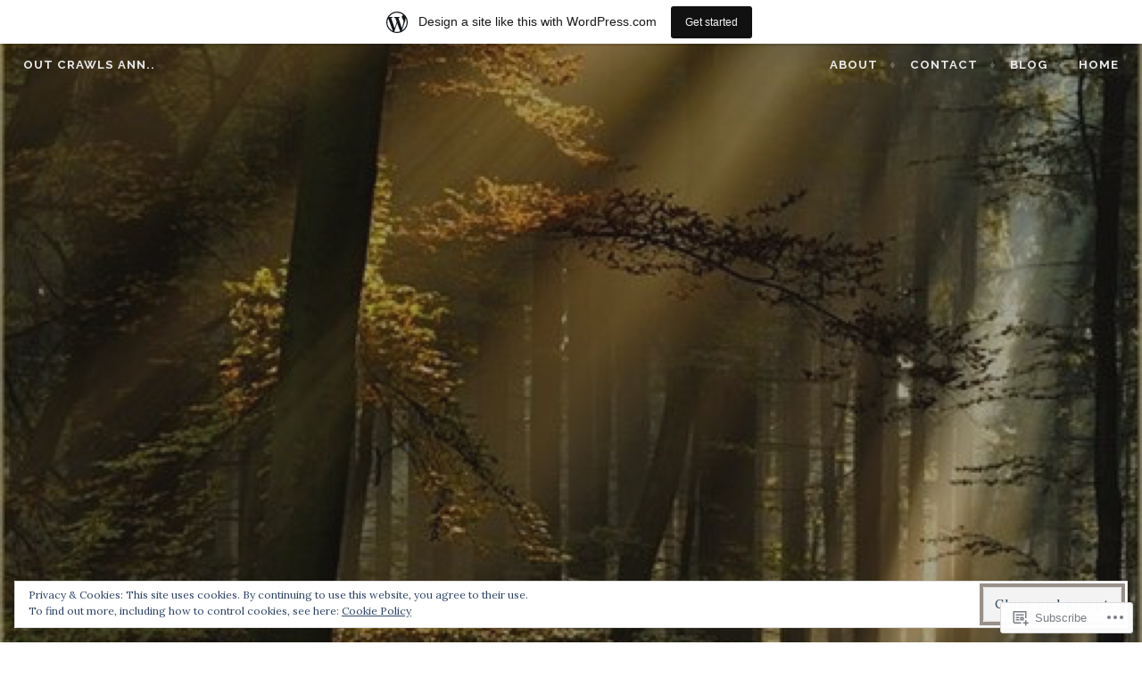

--- FILE ---
content_type: text/html; charset=UTF-8
request_url: https://annjekins.wordpress.com/tag/life/
body_size: 29712
content:
<!DOCTYPE html>
<html lang="en">
<head>
<meta charset="UTF-8">
<meta name="viewport" content="width=device-width, initial-scale=1">
<link rel="profile" href="http://gmpg.org/xfn/11">
<link rel="pingback" href="https://annjekins.wordpress.com/xmlrpc.php">

<title>Life &#8211; Out crawls Ann..</title>
<meta name='robots' content='max-image-preview:large' />
<link rel='dns-prefetch' href='//s0.wp.com' />
<link rel='dns-prefetch' href='//fonts-api.wp.com' />
<link rel='dns-prefetch' href='//af.pubmine.com' />
<link rel="alternate" type="application/rss+xml" title="Out crawls Ann.. &raquo; Feed" href="https://annjekins.wordpress.com/feed/" />
<link rel="alternate" type="application/rss+xml" title="Out crawls Ann.. &raquo; Comments Feed" href="https://annjekins.wordpress.com/comments/feed/" />
<link rel="alternate" type="application/rss+xml" title="Out crawls Ann.. &raquo; Life Tag Feed" href="https://annjekins.wordpress.com/tag/life/feed/" />
	<script type="text/javascript">
		/* <![CDATA[ */
		function addLoadEvent(func) {
			var oldonload = window.onload;
			if (typeof window.onload != 'function') {
				window.onload = func;
			} else {
				window.onload = function () {
					oldonload();
					func();
				}
			}
		}
		/* ]]> */
	</script>
	<link crossorigin='anonymous' rel='stylesheet' id='all-css-0-1' href='/_static/??-eJxtjEsOwjAMRC9EMBUoiAXiLG6wojTOR7WjiNuTdoGEYDkz7w30alzJSlkhNVO5+ZAFenh6UgFqYy0xkGHsoJQqo5KA6Ivp6EQO8P+AQxzYQlrRRbOnH3zm4j9CwjWShuzNjCsM9LvZ5Ee6T1c72cvpZs/LG8VZRLg=&cssminify=yes' type='text/css' media='all' />
<style id='wp-emoji-styles-inline-css'>

	img.wp-smiley, img.emoji {
		display: inline !important;
		border: none !important;
		box-shadow: none !important;
		height: 1em !important;
		width: 1em !important;
		margin: 0 0.07em !important;
		vertical-align: -0.1em !important;
		background: none !important;
		padding: 0 !important;
	}
/*# sourceURL=wp-emoji-styles-inline-css */
</style>
<link crossorigin='anonymous' rel='stylesheet' id='all-css-2-1' href='/wp-content/plugins/gutenberg-core/v22.4.0/build/styles/block-library/style.min.css?m=1768935615i&cssminify=yes' type='text/css' media='all' />
<style id='wp-block-library-inline-css'>
.has-text-align-justify {
	text-align:justify;
}
.has-text-align-justify{text-align:justify;}

/*# sourceURL=wp-block-library-inline-css */
</style><style id='global-styles-inline-css'>
:root{--wp--preset--aspect-ratio--square: 1;--wp--preset--aspect-ratio--4-3: 4/3;--wp--preset--aspect-ratio--3-4: 3/4;--wp--preset--aspect-ratio--3-2: 3/2;--wp--preset--aspect-ratio--2-3: 2/3;--wp--preset--aspect-ratio--16-9: 16/9;--wp--preset--aspect-ratio--9-16: 9/16;--wp--preset--color--black: #000000;--wp--preset--color--cyan-bluish-gray: #abb8c3;--wp--preset--color--white: #ffffff;--wp--preset--color--pale-pink: #f78da7;--wp--preset--color--vivid-red: #cf2e2e;--wp--preset--color--luminous-vivid-orange: #ff6900;--wp--preset--color--luminous-vivid-amber: #fcb900;--wp--preset--color--light-green-cyan: #7bdcb5;--wp--preset--color--vivid-green-cyan: #00d084;--wp--preset--color--pale-cyan-blue: #8ed1fc;--wp--preset--color--vivid-cyan-blue: #0693e3;--wp--preset--color--vivid-purple: #9b51e0;--wp--preset--gradient--vivid-cyan-blue-to-vivid-purple: linear-gradient(135deg,rgb(6,147,227) 0%,rgb(155,81,224) 100%);--wp--preset--gradient--light-green-cyan-to-vivid-green-cyan: linear-gradient(135deg,rgb(122,220,180) 0%,rgb(0,208,130) 100%);--wp--preset--gradient--luminous-vivid-amber-to-luminous-vivid-orange: linear-gradient(135deg,rgb(252,185,0) 0%,rgb(255,105,0) 100%);--wp--preset--gradient--luminous-vivid-orange-to-vivid-red: linear-gradient(135deg,rgb(255,105,0) 0%,rgb(207,46,46) 100%);--wp--preset--gradient--very-light-gray-to-cyan-bluish-gray: linear-gradient(135deg,rgb(238,238,238) 0%,rgb(169,184,195) 100%);--wp--preset--gradient--cool-to-warm-spectrum: linear-gradient(135deg,rgb(74,234,220) 0%,rgb(151,120,209) 20%,rgb(207,42,186) 40%,rgb(238,44,130) 60%,rgb(251,105,98) 80%,rgb(254,248,76) 100%);--wp--preset--gradient--blush-light-purple: linear-gradient(135deg,rgb(255,206,236) 0%,rgb(152,150,240) 100%);--wp--preset--gradient--blush-bordeaux: linear-gradient(135deg,rgb(254,205,165) 0%,rgb(254,45,45) 50%,rgb(107,0,62) 100%);--wp--preset--gradient--luminous-dusk: linear-gradient(135deg,rgb(255,203,112) 0%,rgb(199,81,192) 50%,rgb(65,88,208) 100%);--wp--preset--gradient--pale-ocean: linear-gradient(135deg,rgb(255,245,203) 0%,rgb(182,227,212) 50%,rgb(51,167,181) 100%);--wp--preset--gradient--electric-grass: linear-gradient(135deg,rgb(202,248,128) 0%,rgb(113,206,126) 100%);--wp--preset--gradient--midnight: linear-gradient(135deg,rgb(2,3,129) 0%,rgb(40,116,252) 100%);--wp--preset--font-size--small: 13px;--wp--preset--font-size--medium: 20px;--wp--preset--font-size--large: 36px;--wp--preset--font-size--x-large: 42px;--wp--preset--font-family--albert-sans: 'Albert Sans', sans-serif;--wp--preset--font-family--alegreya: Alegreya, serif;--wp--preset--font-family--arvo: Arvo, serif;--wp--preset--font-family--bodoni-moda: 'Bodoni Moda', serif;--wp--preset--font-family--bricolage-grotesque: 'Bricolage Grotesque', sans-serif;--wp--preset--font-family--cabin: Cabin, sans-serif;--wp--preset--font-family--chivo: Chivo, sans-serif;--wp--preset--font-family--commissioner: Commissioner, sans-serif;--wp--preset--font-family--cormorant: Cormorant, serif;--wp--preset--font-family--courier-prime: 'Courier Prime', monospace;--wp--preset--font-family--crimson-pro: 'Crimson Pro', serif;--wp--preset--font-family--dm-mono: 'DM Mono', monospace;--wp--preset--font-family--dm-sans: 'DM Sans', sans-serif;--wp--preset--font-family--dm-serif-display: 'DM Serif Display', serif;--wp--preset--font-family--domine: Domine, serif;--wp--preset--font-family--eb-garamond: 'EB Garamond', serif;--wp--preset--font-family--epilogue: Epilogue, sans-serif;--wp--preset--font-family--fahkwang: Fahkwang, sans-serif;--wp--preset--font-family--figtree: Figtree, sans-serif;--wp--preset--font-family--fira-sans: 'Fira Sans', sans-serif;--wp--preset--font-family--fjalla-one: 'Fjalla One', sans-serif;--wp--preset--font-family--fraunces: Fraunces, serif;--wp--preset--font-family--gabarito: Gabarito, system-ui;--wp--preset--font-family--ibm-plex-mono: 'IBM Plex Mono', monospace;--wp--preset--font-family--ibm-plex-sans: 'IBM Plex Sans', sans-serif;--wp--preset--font-family--ibarra-real-nova: 'Ibarra Real Nova', serif;--wp--preset--font-family--instrument-serif: 'Instrument Serif', serif;--wp--preset--font-family--inter: Inter, sans-serif;--wp--preset--font-family--josefin-sans: 'Josefin Sans', sans-serif;--wp--preset--font-family--jost: Jost, sans-serif;--wp--preset--font-family--libre-baskerville: 'Libre Baskerville', serif;--wp--preset--font-family--libre-franklin: 'Libre Franklin', sans-serif;--wp--preset--font-family--literata: Literata, serif;--wp--preset--font-family--lora: Lora, serif;--wp--preset--font-family--merriweather: Merriweather, serif;--wp--preset--font-family--montserrat: Montserrat, sans-serif;--wp--preset--font-family--newsreader: Newsreader, serif;--wp--preset--font-family--noto-sans-mono: 'Noto Sans Mono', sans-serif;--wp--preset--font-family--nunito: Nunito, sans-serif;--wp--preset--font-family--open-sans: 'Open Sans', sans-serif;--wp--preset--font-family--overpass: Overpass, sans-serif;--wp--preset--font-family--pt-serif: 'PT Serif', serif;--wp--preset--font-family--petrona: Petrona, serif;--wp--preset--font-family--piazzolla: Piazzolla, serif;--wp--preset--font-family--playfair-display: 'Playfair Display', serif;--wp--preset--font-family--plus-jakarta-sans: 'Plus Jakarta Sans', sans-serif;--wp--preset--font-family--poppins: Poppins, sans-serif;--wp--preset--font-family--raleway: Raleway, sans-serif;--wp--preset--font-family--roboto: Roboto, sans-serif;--wp--preset--font-family--roboto-slab: 'Roboto Slab', serif;--wp--preset--font-family--rubik: Rubik, sans-serif;--wp--preset--font-family--rufina: Rufina, serif;--wp--preset--font-family--sora: Sora, sans-serif;--wp--preset--font-family--source-sans-3: 'Source Sans 3', sans-serif;--wp--preset--font-family--source-serif-4: 'Source Serif 4', serif;--wp--preset--font-family--space-mono: 'Space Mono', monospace;--wp--preset--font-family--syne: Syne, sans-serif;--wp--preset--font-family--texturina: Texturina, serif;--wp--preset--font-family--urbanist: Urbanist, sans-serif;--wp--preset--font-family--work-sans: 'Work Sans', sans-serif;--wp--preset--spacing--20: 0.44rem;--wp--preset--spacing--30: 0.67rem;--wp--preset--spacing--40: 1rem;--wp--preset--spacing--50: 1.5rem;--wp--preset--spacing--60: 2.25rem;--wp--preset--spacing--70: 3.38rem;--wp--preset--spacing--80: 5.06rem;--wp--preset--shadow--natural: 6px 6px 9px rgba(0, 0, 0, 0.2);--wp--preset--shadow--deep: 12px 12px 50px rgba(0, 0, 0, 0.4);--wp--preset--shadow--sharp: 6px 6px 0px rgba(0, 0, 0, 0.2);--wp--preset--shadow--outlined: 6px 6px 0px -3px rgb(255, 255, 255), 6px 6px rgb(0, 0, 0);--wp--preset--shadow--crisp: 6px 6px 0px rgb(0, 0, 0);}:where(body) { margin: 0; }:where(.is-layout-flex){gap: 0.5em;}:where(.is-layout-grid){gap: 0.5em;}body .is-layout-flex{display: flex;}.is-layout-flex{flex-wrap: wrap;align-items: center;}.is-layout-flex > :is(*, div){margin: 0;}body .is-layout-grid{display: grid;}.is-layout-grid > :is(*, div){margin: 0;}body{padding-top: 0px;padding-right: 0px;padding-bottom: 0px;padding-left: 0px;}:root :where(.wp-element-button, .wp-block-button__link){background-color: #32373c;border-width: 0;color: #fff;font-family: inherit;font-size: inherit;font-style: inherit;font-weight: inherit;letter-spacing: inherit;line-height: inherit;padding-top: calc(0.667em + 2px);padding-right: calc(1.333em + 2px);padding-bottom: calc(0.667em + 2px);padding-left: calc(1.333em + 2px);text-decoration: none;text-transform: inherit;}.has-black-color{color: var(--wp--preset--color--black) !important;}.has-cyan-bluish-gray-color{color: var(--wp--preset--color--cyan-bluish-gray) !important;}.has-white-color{color: var(--wp--preset--color--white) !important;}.has-pale-pink-color{color: var(--wp--preset--color--pale-pink) !important;}.has-vivid-red-color{color: var(--wp--preset--color--vivid-red) !important;}.has-luminous-vivid-orange-color{color: var(--wp--preset--color--luminous-vivid-orange) !important;}.has-luminous-vivid-amber-color{color: var(--wp--preset--color--luminous-vivid-amber) !important;}.has-light-green-cyan-color{color: var(--wp--preset--color--light-green-cyan) !important;}.has-vivid-green-cyan-color{color: var(--wp--preset--color--vivid-green-cyan) !important;}.has-pale-cyan-blue-color{color: var(--wp--preset--color--pale-cyan-blue) !important;}.has-vivid-cyan-blue-color{color: var(--wp--preset--color--vivid-cyan-blue) !important;}.has-vivid-purple-color{color: var(--wp--preset--color--vivid-purple) !important;}.has-black-background-color{background-color: var(--wp--preset--color--black) !important;}.has-cyan-bluish-gray-background-color{background-color: var(--wp--preset--color--cyan-bluish-gray) !important;}.has-white-background-color{background-color: var(--wp--preset--color--white) !important;}.has-pale-pink-background-color{background-color: var(--wp--preset--color--pale-pink) !important;}.has-vivid-red-background-color{background-color: var(--wp--preset--color--vivid-red) !important;}.has-luminous-vivid-orange-background-color{background-color: var(--wp--preset--color--luminous-vivid-orange) !important;}.has-luminous-vivid-amber-background-color{background-color: var(--wp--preset--color--luminous-vivid-amber) !important;}.has-light-green-cyan-background-color{background-color: var(--wp--preset--color--light-green-cyan) !important;}.has-vivid-green-cyan-background-color{background-color: var(--wp--preset--color--vivid-green-cyan) !important;}.has-pale-cyan-blue-background-color{background-color: var(--wp--preset--color--pale-cyan-blue) !important;}.has-vivid-cyan-blue-background-color{background-color: var(--wp--preset--color--vivid-cyan-blue) !important;}.has-vivid-purple-background-color{background-color: var(--wp--preset--color--vivid-purple) !important;}.has-black-border-color{border-color: var(--wp--preset--color--black) !important;}.has-cyan-bluish-gray-border-color{border-color: var(--wp--preset--color--cyan-bluish-gray) !important;}.has-white-border-color{border-color: var(--wp--preset--color--white) !important;}.has-pale-pink-border-color{border-color: var(--wp--preset--color--pale-pink) !important;}.has-vivid-red-border-color{border-color: var(--wp--preset--color--vivid-red) !important;}.has-luminous-vivid-orange-border-color{border-color: var(--wp--preset--color--luminous-vivid-orange) !important;}.has-luminous-vivid-amber-border-color{border-color: var(--wp--preset--color--luminous-vivid-amber) !important;}.has-light-green-cyan-border-color{border-color: var(--wp--preset--color--light-green-cyan) !important;}.has-vivid-green-cyan-border-color{border-color: var(--wp--preset--color--vivid-green-cyan) !important;}.has-pale-cyan-blue-border-color{border-color: var(--wp--preset--color--pale-cyan-blue) !important;}.has-vivid-cyan-blue-border-color{border-color: var(--wp--preset--color--vivid-cyan-blue) !important;}.has-vivid-purple-border-color{border-color: var(--wp--preset--color--vivid-purple) !important;}.has-vivid-cyan-blue-to-vivid-purple-gradient-background{background: var(--wp--preset--gradient--vivid-cyan-blue-to-vivid-purple) !important;}.has-light-green-cyan-to-vivid-green-cyan-gradient-background{background: var(--wp--preset--gradient--light-green-cyan-to-vivid-green-cyan) !important;}.has-luminous-vivid-amber-to-luminous-vivid-orange-gradient-background{background: var(--wp--preset--gradient--luminous-vivid-amber-to-luminous-vivid-orange) !important;}.has-luminous-vivid-orange-to-vivid-red-gradient-background{background: var(--wp--preset--gradient--luminous-vivid-orange-to-vivid-red) !important;}.has-very-light-gray-to-cyan-bluish-gray-gradient-background{background: var(--wp--preset--gradient--very-light-gray-to-cyan-bluish-gray) !important;}.has-cool-to-warm-spectrum-gradient-background{background: var(--wp--preset--gradient--cool-to-warm-spectrum) !important;}.has-blush-light-purple-gradient-background{background: var(--wp--preset--gradient--blush-light-purple) !important;}.has-blush-bordeaux-gradient-background{background: var(--wp--preset--gradient--blush-bordeaux) !important;}.has-luminous-dusk-gradient-background{background: var(--wp--preset--gradient--luminous-dusk) !important;}.has-pale-ocean-gradient-background{background: var(--wp--preset--gradient--pale-ocean) !important;}.has-electric-grass-gradient-background{background: var(--wp--preset--gradient--electric-grass) !important;}.has-midnight-gradient-background{background: var(--wp--preset--gradient--midnight) !important;}.has-small-font-size{font-size: var(--wp--preset--font-size--small) !important;}.has-medium-font-size{font-size: var(--wp--preset--font-size--medium) !important;}.has-large-font-size{font-size: var(--wp--preset--font-size--large) !important;}.has-x-large-font-size{font-size: var(--wp--preset--font-size--x-large) !important;}.has-albert-sans-font-family{font-family: var(--wp--preset--font-family--albert-sans) !important;}.has-alegreya-font-family{font-family: var(--wp--preset--font-family--alegreya) !important;}.has-arvo-font-family{font-family: var(--wp--preset--font-family--arvo) !important;}.has-bodoni-moda-font-family{font-family: var(--wp--preset--font-family--bodoni-moda) !important;}.has-bricolage-grotesque-font-family{font-family: var(--wp--preset--font-family--bricolage-grotesque) !important;}.has-cabin-font-family{font-family: var(--wp--preset--font-family--cabin) !important;}.has-chivo-font-family{font-family: var(--wp--preset--font-family--chivo) !important;}.has-commissioner-font-family{font-family: var(--wp--preset--font-family--commissioner) !important;}.has-cormorant-font-family{font-family: var(--wp--preset--font-family--cormorant) !important;}.has-courier-prime-font-family{font-family: var(--wp--preset--font-family--courier-prime) !important;}.has-crimson-pro-font-family{font-family: var(--wp--preset--font-family--crimson-pro) !important;}.has-dm-mono-font-family{font-family: var(--wp--preset--font-family--dm-mono) !important;}.has-dm-sans-font-family{font-family: var(--wp--preset--font-family--dm-sans) !important;}.has-dm-serif-display-font-family{font-family: var(--wp--preset--font-family--dm-serif-display) !important;}.has-domine-font-family{font-family: var(--wp--preset--font-family--domine) !important;}.has-eb-garamond-font-family{font-family: var(--wp--preset--font-family--eb-garamond) !important;}.has-epilogue-font-family{font-family: var(--wp--preset--font-family--epilogue) !important;}.has-fahkwang-font-family{font-family: var(--wp--preset--font-family--fahkwang) !important;}.has-figtree-font-family{font-family: var(--wp--preset--font-family--figtree) !important;}.has-fira-sans-font-family{font-family: var(--wp--preset--font-family--fira-sans) !important;}.has-fjalla-one-font-family{font-family: var(--wp--preset--font-family--fjalla-one) !important;}.has-fraunces-font-family{font-family: var(--wp--preset--font-family--fraunces) !important;}.has-gabarito-font-family{font-family: var(--wp--preset--font-family--gabarito) !important;}.has-ibm-plex-mono-font-family{font-family: var(--wp--preset--font-family--ibm-plex-mono) !important;}.has-ibm-plex-sans-font-family{font-family: var(--wp--preset--font-family--ibm-plex-sans) !important;}.has-ibarra-real-nova-font-family{font-family: var(--wp--preset--font-family--ibarra-real-nova) !important;}.has-instrument-serif-font-family{font-family: var(--wp--preset--font-family--instrument-serif) !important;}.has-inter-font-family{font-family: var(--wp--preset--font-family--inter) !important;}.has-josefin-sans-font-family{font-family: var(--wp--preset--font-family--josefin-sans) !important;}.has-jost-font-family{font-family: var(--wp--preset--font-family--jost) !important;}.has-libre-baskerville-font-family{font-family: var(--wp--preset--font-family--libre-baskerville) !important;}.has-libre-franklin-font-family{font-family: var(--wp--preset--font-family--libre-franklin) !important;}.has-literata-font-family{font-family: var(--wp--preset--font-family--literata) !important;}.has-lora-font-family{font-family: var(--wp--preset--font-family--lora) !important;}.has-merriweather-font-family{font-family: var(--wp--preset--font-family--merriweather) !important;}.has-montserrat-font-family{font-family: var(--wp--preset--font-family--montserrat) !important;}.has-newsreader-font-family{font-family: var(--wp--preset--font-family--newsreader) !important;}.has-noto-sans-mono-font-family{font-family: var(--wp--preset--font-family--noto-sans-mono) !important;}.has-nunito-font-family{font-family: var(--wp--preset--font-family--nunito) !important;}.has-open-sans-font-family{font-family: var(--wp--preset--font-family--open-sans) !important;}.has-overpass-font-family{font-family: var(--wp--preset--font-family--overpass) !important;}.has-pt-serif-font-family{font-family: var(--wp--preset--font-family--pt-serif) !important;}.has-petrona-font-family{font-family: var(--wp--preset--font-family--petrona) !important;}.has-piazzolla-font-family{font-family: var(--wp--preset--font-family--piazzolla) !important;}.has-playfair-display-font-family{font-family: var(--wp--preset--font-family--playfair-display) !important;}.has-plus-jakarta-sans-font-family{font-family: var(--wp--preset--font-family--plus-jakarta-sans) !important;}.has-poppins-font-family{font-family: var(--wp--preset--font-family--poppins) !important;}.has-raleway-font-family{font-family: var(--wp--preset--font-family--raleway) !important;}.has-roboto-font-family{font-family: var(--wp--preset--font-family--roboto) !important;}.has-roboto-slab-font-family{font-family: var(--wp--preset--font-family--roboto-slab) !important;}.has-rubik-font-family{font-family: var(--wp--preset--font-family--rubik) !important;}.has-rufina-font-family{font-family: var(--wp--preset--font-family--rufina) !important;}.has-sora-font-family{font-family: var(--wp--preset--font-family--sora) !important;}.has-source-sans-3-font-family{font-family: var(--wp--preset--font-family--source-sans-3) !important;}.has-source-serif-4-font-family{font-family: var(--wp--preset--font-family--source-serif-4) !important;}.has-space-mono-font-family{font-family: var(--wp--preset--font-family--space-mono) !important;}.has-syne-font-family{font-family: var(--wp--preset--font-family--syne) !important;}.has-texturina-font-family{font-family: var(--wp--preset--font-family--texturina) !important;}.has-urbanist-font-family{font-family: var(--wp--preset--font-family--urbanist) !important;}.has-work-sans-font-family{font-family: var(--wp--preset--font-family--work-sans) !important;}
/*# sourceURL=global-styles-inline-css */
</style>

<style id='classic-theme-styles-inline-css'>
.wp-block-button__link{background-color:#32373c;border-radius:9999px;box-shadow:none;color:#fff;font-size:1.125em;padding:calc(.667em + 2px) calc(1.333em + 2px);text-decoration:none}.wp-block-file__button{background:#32373c;color:#fff}.wp-block-accordion-heading{margin:0}.wp-block-accordion-heading__toggle{background-color:inherit!important;color:inherit!important}.wp-block-accordion-heading__toggle:not(:focus-visible){outline:none}.wp-block-accordion-heading__toggle:focus,.wp-block-accordion-heading__toggle:hover{background-color:inherit!important;border:none;box-shadow:none;color:inherit;padding:var(--wp--preset--spacing--20,1em) 0;text-decoration:none}.wp-block-accordion-heading__toggle:focus-visible{outline:auto;outline-offset:0}
/*# sourceURL=/wp-content/plugins/gutenberg-core/v22.4.0/build/styles/block-library/classic.min.css */
</style>
<link crossorigin='anonymous' rel='stylesheet' id='all-css-4-1' href='/_static/??-eJx9j9sKgzAQRH+omyUqvTyUfovR1aZNYnDXWv++EekFKr4sy3BmhsExQtUFoSAY3dDawFh1xnXVnTFT+qg0sPXREfT0UAXWluVDAMvkSFXMO/wJ8gN8s3pKuo+lzISn2pbkyCdsyzbauiVJdn7/IPTctsRUA8bEnpghXW8HD3JNXfznW2SMg8GyaWywMuH6ljVyGT+jF3/Wh0LvT3me6dsLzsF7TQ==&cssminify=yes' type='text/css' media='all' />
<link rel='stylesheet' id='affinity-fonts-css' href='https://fonts-api.wp.com/css?family=Raleway%3A400%2C400italic%2C700%2C700italic%7CLora%3A400%2C400italic%2C700%2C700italic&#038;subset=latin%2Clatin-ext' media='all' />
<link crossorigin='anonymous' rel='stylesheet' id='all-css-6-1' href='/_static/??-eJyFjkFuQjEMRC/U1KIF0U3Vo6Bg/IMhsaPYAXF7AkLVl1rBbsaaNx4414AqTuJQeqi5JxaDA3mNeHx4KKoCGxaEREKNB2H/y3c0e4NZqe+pkEHtW4jTxMJ+gVuR+SVTOFfU8od5MeRx25xIdtogdtcS3Rl/05ijGWO4Pw97ypUaWBtfFTnmUEj6XD9b0GibNQ2ZYKRm9hmUSENWjM5j79yEKUduN/SnfC/Wq8+Pr+V6sTxcATOrk+I=&cssminify=yes' type='text/css' media='all' />
<style id='jetpack-global-styles-frontend-style-inline-css'>
:root { --font-headings: unset; --font-base: unset; --font-headings-default: -apple-system,BlinkMacSystemFont,"Segoe UI",Roboto,Oxygen-Sans,Ubuntu,Cantarell,"Helvetica Neue",sans-serif; --font-base-default: -apple-system,BlinkMacSystemFont,"Segoe UI",Roboto,Oxygen-Sans,Ubuntu,Cantarell,"Helvetica Neue",sans-serif;}
/*# sourceURL=jetpack-global-styles-frontend-style-inline-css */
</style>
<link crossorigin='anonymous' rel='stylesheet' id='all-css-8-1' href='/_static/??-eJyNjcEKwjAQRH/IuFRT6kX8FNkmS5K6yQY3Qfx7bfEiXrwM82B4A49qnJRGpUHupnIPqSgs1Cq624chi6zhO5OCRryTR++fW00l7J3qDv43XVNxoOISsmEJol/wY2uR8vs3WggsM/I6uOTzMI3Hw8lOg11eUT1JKA==&cssminify=yes' type='text/css' media='all' />
<script type="text/javascript" id="wpcom-actionbar-placeholder-js-extra">
/* <![CDATA[ */
var actionbardata = {"siteID":"115622734","postID":"0","siteURL":"https://annjekins.wordpress.com","xhrURL":"https://annjekins.wordpress.com/wp-admin/admin-ajax.php","nonce":"683dbee943","isLoggedIn":"","statusMessage":"","subsEmailDefault":"instantly","proxyScriptUrl":"https://s0.wp.com/wp-content/js/wpcom-proxy-request.js?m=1513050504i&amp;ver=20211021","i18n":{"followedText":"New posts from this site will now appear in your \u003Ca href=\"https://wordpress.com/reader\"\u003EReader\u003C/a\u003E","foldBar":"Collapse this bar","unfoldBar":"Expand this bar","shortLinkCopied":"Shortlink copied to clipboard."}};
//# sourceURL=wpcom-actionbar-placeholder-js-extra
/* ]]> */
</script>
<script type="text/javascript" id="jetpack-mu-wpcom-settings-js-before">
/* <![CDATA[ */
var JETPACK_MU_WPCOM_SETTINGS = {"assetsUrl":"https://s0.wp.com/wp-content/mu-plugins/jetpack-mu-wpcom-plugin/moon/jetpack_vendor/automattic/jetpack-mu-wpcom/src/build/"};
//# sourceURL=jetpack-mu-wpcom-settings-js-before
/* ]]> */
</script>
<script crossorigin='anonymous' type='text/javascript'  src='/_static/??-eJyFjcsOwiAQRX/I6dSa+lgYvwWBEAgMOAPW/n3bqIk7V2dxT87FqYDOVC1VDIIcKxTOr7kLssN186RjM1a2MTya5fmDLnn6K0HyjlW1v/L37R6zgxKb8yQ4ZTbKCOioRN4hnQo+hw1AmcCZwmvilq7709CPh/54voQFmNpFWg=='></script>
<script type="text/javascript" id="rlt-proxy-js-after">
/* <![CDATA[ */
	rltInitialize( {"token":null,"iframeOrigins":["https:\/\/widgets.wp.com"]} );
//# sourceURL=rlt-proxy-js-after
/* ]]> */
</script>
<link rel="EditURI" type="application/rsd+xml" title="RSD" href="https://annjekins.wordpress.com/xmlrpc.php?rsd" />
<meta name="generator" content="WordPress.com" />

<!-- Jetpack Open Graph Tags -->
<meta property="og:type" content="website" />
<meta property="og:title" content="Life &#8211; Out crawls Ann.." />
<meta property="og:url" content="https://annjekins.wordpress.com/tag/life/" />
<meta property="og:site_name" content="Out crawls Ann.." />
<meta property="og:image" content="https://s0.wp.com/i/blank.jpg?m=1383295312i" />
<meta property="og:image:width" content="200" />
<meta property="og:image:height" content="200" />
<meta property="og:image:alt" content="" />
<meta property="og:locale" content="en_US" />
<meta property="fb:app_id" content="249643311490" />
<meta name="twitter:creator" content="@angyjenkins" />

<!-- End Jetpack Open Graph Tags -->
<link rel="shortcut icon" type="image/x-icon" href="https://s0.wp.com/i/favicon.ico?m=1713425267i" sizes="16x16 24x24 32x32 48x48" />
<link rel="icon" type="image/x-icon" href="https://s0.wp.com/i/favicon.ico?m=1713425267i" sizes="16x16 24x24 32x32 48x48" />
<link rel="apple-touch-icon" href="https://s0.wp.com/i/webclip.png?m=1713868326i" />
<link rel="search" type="application/opensearchdescription+xml" href="https://annjekins.wordpress.com/osd.xml" title="Out crawls Ann.." />
<link rel="search" type="application/opensearchdescription+xml" href="https://s1.wp.com/opensearch.xml" title="WordPress.com" />

		<style type="text/css" id="affinity-overlay-opacity">

			.custom-header-image {
				opacity: 0.6;
			}

			.in-panel .custom-header-image {
				opacity: 1;
			}

			@media screen and ( min-width: 48em ) {
				.custom-header-image,
				.in-panel .custom-header-image {
					opacity: 0.6;
				}
			}

		</style>

				<style type="text/css" id="affinity-scrolling-background-images">
			@media screen and (min-width: 65em) {
					.custom-header-image {
						background-attachment: fixed;
						background-size: cover;
						background-position: center;
					}

					/* Don't allow scrolling in the Customizer or IE11/Edge */
					.affinity-customizer .custom-header-image,
					.is-edge .custom-header-image {
						background-attachment: scroll;
						background-size: cover;
					}
			}
		</style>
		<meta name="description" content="Posts about Life written by annjekins" />
<script type="text/javascript">
/* <![CDATA[ */
var wa_client = {}; wa_client.cmd = []; wa_client.config = { 'blog_id': 115622734, 'blog_language': 'en', 'is_wordads': false, 'hosting_type': 0, 'afp_account_id': null, 'afp_host_id': 5038568878849053, 'theme': 'pub/affinity', '_': { 'title': 'Advertisement', 'privacy_settings': 'Privacy Settings' }, 'formats': [ 'belowpost', 'bottom_sticky', 'sidebar_sticky_right', 'sidebar', 'gutenberg_rectangle', 'gutenberg_leaderboard', 'gutenberg_mobile_leaderboard', 'gutenberg_skyscraper' ] };
/* ]]> */
</script>
		<script type="text/javascript">

			window.doNotSellCallback = function() {

				var linkElements = [
					'a[href="https://wordpress.com/?ref=footer_blog"]',
					'a[href="https://wordpress.com/?ref=footer_website"]',
					'a[href="https://wordpress.com/?ref=vertical_footer"]',
					'a[href^="https://wordpress.com/?ref=footer_segment_"]',
				].join(',');

				var dnsLink = document.createElement( 'a' );
				dnsLink.href = 'https://wordpress.com/advertising-program-optout/';
				dnsLink.classList.add( 'do-not-sell-link' );
				dnsLink.rel = 'nofollow';
				dnsLink.style.marginLeft = '0.5em';
				dnsLink.textContent = 'Do Not Sell or Share My Personal Information';

				var creditLinks = document.querySelectorAll( linkElements );

				if ( 0 === creditLinks.length ) {
					return false;
				}

				Array.prototype.forEach.call( creditLinks, function( el ) {
					el.insertAdjacentElement( 'afterend', dnsLink );
				});

				return true;
			};

		</script>
		<script type="text/javascript">
	window.google_analytics_uacct = "UA-52447-2";
</script>

<script type="text/javascript">
	var _gaq = _gaq || [];
	_gaq.push(['_setAccount', 'UA-52447-2']);
	_gaq.push(['_gat._anonymizeIp']);
	_gaq.push(['_setDomainName', 'wordpress.com']);
	_gaq.push(['_initData']);
	_gaq.push(['_trackPageview']);

	(function() {
		var ga = document.createElement('script'); ga.type = 'text/javascript'; ga.async = true;
		ga.src = ('https:' == document.location.protocol ? 'https://ssl' : 'http://www') + '.google-analytics.com/ga.js';
		(document.getElementsByTagName('head')[0] || document.getElementsByTagName('body')[0]).appendChild(ga);
	})();
</script>
<link crossorigin='anonymous' rel='stylesheet' id='all-css-0-3' href='/_static/??-eJyNjMEKgzAQBX9Ifdha9CJ+StF1KdFkN7gJ+X0RbM89zjAMSqxJJbEkhFxHnz9ODBunONN+M4Kq4O2EsHil3WDFRT4aMqvw/yHomj0baD40G/tf9BXXcApj27+ej6Hr2247ASkBO20=&cssminify=yes' type='text/css' media='all' />
</head>

<body class="archive tag tag-life tag-124 wp-embed-responsive wp-theme-pubaffinity customizer-styles-applied custom-header-active hfeed jetpack-reblog-enabled has-marketing-bar has-marketing-bar-theme-affinity">
<div id="page" class="site">
	<a class="skip-link screen-reader-text" href="#content">Skip to content</a>

	<header id="masthead" class="site-header" role="banner">

		
<div class="custom-header">
	
			<div class="custom-header-image" style="padding-top: 150.60240963855%; background-image: url(https://annjekins.wordpress.com/wp-content/uploads/2016/09/image3.jpg);">
			</div>

	
</div><!-- .custom-header -->

		<div class="header-wrapper clear">
	<div class="site-branding">
					<p class="site-title"><a href="https://annjekins.wordpress.com/" rel="home">Out crawls Ann..</a></p>
			</div><!-- .site-branding -->

	<nav id="site-navigation" class="main-navigation" role="navigation">
	<button class="menu-toggle" aria-controls="top-menu" aria-expanded="false">Menu</button>
	<div class="menu-primary-container"><ul id="top-menu" class="menu"><li id="menu-item-12" class="menu-item menu-item-type-post_type menu-item-object-page menu-item-12"><a href="https://annjekins.wordpress.com/about/">About</a></li>
<li id="menu-item-13" class="menu-item menu-item-type-post_type menu-item-object-page menu-item-13"><a href="https://annjekins.wordpress.com/contact/">Contact</a></li>
<li id="menu-item-15" class="menu-item menu-item-type-post_type menu-item-object-page current_page_parent menu-item-15"><a href="https://annjekins.wordpress.com/blog/">Blog</a></li>
<li id="menu-item-14" class="menu-item menu-item-type-post_type menu-item-object-page menu-item-home menu-item-14"><a href="https://annjekins.wordpress.com/">Home</a></li>
</ul></div></nav><!-- #site-navigation -->
</div><!-- .header-wrapper -->

	<div class="site-description-wrapper">
		
						<p class="site-description"><a href="https://annjekins.wordpress.com/" rel="home">Through the tears</a></p>
			</div><!-- .site-description-wrapper -->


	</header>

	<div id="content" class="site-content">

	<div id="primary" class="content-area">
		<main id="main" class="site-main" role="main">

		
			<header class="page-header">
				<h1 class="page-title">Tag: <span>Life</span></h1>			</header>
			
<article id="post-5535" class="post-5535 post type-post status-publish format-standard hentry category-abuse category-bloggers category-depression tag-opioids tag-sad tag-chronic-depression-and-pain tag-health tag-humanity tag-life tag-poems tag-thoughts tag-women">

	
	<header class="entry-header">
		<h2 class="entry-title"><a href="https://annjekins.wordpress.com/2017/06/22/craving/" rel="bookmark">Craving</a></h2>	</header>

	
					<div class="entry-meta">
			<span class="posted-on"><a href="https://annjekins.wordpress.com/2017/06/22/craving/" rel="bookmark"><time class="entry-date published" datetime="2017-06-22T11:29:02-04:00">June 22, 2017</time><time class="updated" datetime="2017-06-22T11:29:07-04:00">June 22, 2017</time></a></span><span class="byline"> <span class="author vcard"><a class="url fn n" href="https://annjekins.wordpress.com/author/annjenks/">annjekins</a></span></span><span class="comments-link"><a href="https://annjekins.wordpress.com/2017/06/22/craving/#respond">Leave a comment</a></span>		</div><!-- .entry-meta -->
	
	<div class="entry-content">

		<p>&nbsp;</p>
<p><img data-attachment-id="5542" data-permalink="https://annjekins.wordpress.com/?attachment_id=5542" data-orig-file="https://annjekins.wordpress.com/wp-content/uploads/2017/06/image1.jpg" data-orig-size="1687,3000" data-comments-opened="1" data-image-meta="{&quot;aperture&quot;:&quot;0&quot;,&quot;credit&quot;:&quot;&quot;,&quot;camera&quot;:&quot;&quot;,&quot;caption&quot;:&quot;&quot;,&quot;created_timestamp&quot;:&quot;0&quot;,&quot;copyright&quot;:&quot;&quot;,&quot;focal_length&quot;:&quot;0&quot;,&quot;iso&quot;:&quot;0&quot;,&quot;shutter_speed&quot;:&quot;0&quot;,&quot;title&quot;:&quot;&quot;,&quot;orientation&quot;:&quot;1&quot;}" data-image-title="image" data-image-description="" data-image-caption="" data-medium-file="https://annjekins.wordpress.com/wp-content/uploads/2017/06/image1.jpg?w=169" data-large-file="https://annjekins.wordpress.com/wp-content/uploads/2017/06/image1.jpg?w=576" class=" size-full wp-image-5542 alignnone" src="https://annjekins.wordpress.com/wp-content/uploads/2017/06/image1.jpg?w=820" alt="image"   srcset="https://annjekins.wordpress.com/wp-content/uploads/2017/06/image1.jpg 1687w, https://annjekins.wordpress.com/wp-content/uploads/2017/06/image1.jpg?w=84&amp;h=150 84w, https://annjekins.wordpress.com/wp-content/uploads/2017/06/image1.jpg?w=169&amp;h=300 169w, https://annjekins.wordpress.com/wp-content/uploads/2017/06/image1.jpg?w=768&amp;h=1366 768w, https://annjekins.wordpress.com/wp-content/uploads/2017/06/image1.jpg?w=576&amp;h=1024 576w, https://annjekins.wordpress.com/wp-content/uploads/2017/06/image1.jpg?w=1440&amp;h=2561 1440w" sizes="(max-width: 1687px) 100vw, 1687px" />The craving want stop.. no matter how hard I try.. it&#8217;s a constant begging from my body to make the pain go away.. what do I say no you can&#8217;t have it, not today.. when the pain is so bad that it wakes me up.. craving something to make it go away..</p>
<p><strong>When will the craving stop.. when will I be whole again.. I don&#8217;t know all I know is for now the craving is killing me..</strong></p>
<p>The Original Me Ann</p>
<p>Pinterest Picture</p>
<p>No Edit</p>
<div id="jp-post-flair" class="sharedaddy sd-like-enabled sd-sharing-enabled"><div class="sharedaddy sd-sharing-enabled"><div class="robots-nocontent sd-block sd-social sd-social-icon-text sd-sharing"><h3 class="sd-title">Share this:</h3><div class="sd-content"><ul><li class="share-twitter"><a rel="nofollow noopener noreferrer"
				data-shared="sharing-twitter-5535"
				class="share-twitter sd-button share-icon"
				href="https://annjekins.wordpress.com/2017/06/22/craving/?share=twitter"
				target="_blank"
				aria-labelledby="sharing-twitter-5535"
				>
				<span id="sharing-twitter-5535" hidden>Share on X (Opens in new window)</span>
				<span>X</span>
			</a></li><li class="share-facebook"><a rel="nofollow noopener noreferrer"
				data-shared="sharing-facebook-5535"
				class="share-facebook sd-button share-icon"
				href="https://annjekins.wordpress.com/2017/06/22/craving/?share=facebook"
				target="_blank"
				aria-labelledby="sharing-facebook-5535"
				>
				<span id="sharing-facebook-5535" hidden>Share on Facebook (Opens in new window)</span>
				<span>Facebook</span>
			</a></li><li class="share-linkedin"><a rel="nofollow noopener noreferrer"
				data-shared="sharing-linkedin-5535"
				class="share-linkedin sd-button share-icon"
				href="https://annjekins.wordpress.com/2017/06/22/craving/?share=linkedin"
				target="_blank"
				aria-labelledby="sharing-linkedin-5535"
				>
				<span id="sharing-linkedin-5535" hidden>Share on LinkedIn (Opens in new window)</span>
				<span>LinkedIn</span>
			</a></li><li><a href="#" class="sharing-anchor sd-button share-more"><span>More</span></a></li><li class="share-end"></li></ul><div class="sharing-hidden"><div class="inner" style="display: none;"><ul><li class="share-pinterest"><a rel="nofollow noopener noreferrer"
				data-shared="sharing-pinterest-5535"
				class="share-pinterest sd-button share-icon"
				href="https://annjekins.wordpress.com/2017/06/22/craving/?share=pinterest"
				target="_blank"
				aria-labelledby="sharing-pinterest-5535"
				>
				<span id="sharing-pinterest-5535" hidden>Share on Pinterest (Opens in new window)</span>
				<span>Pinterest</span>
			</a></li><li class="share-tumblr"><a rel="nofollow noopener noreferrer"
				data-shared="sharing-tumblr-5535"
				class="share-tumblr sd-button share-icon"
				href="https://annjekins.wordpress.com/2017/06/22/craving/?share=tumblr"
				target="_blank"
				aria-labelledby="sharing-tumblr-5535"
				>
				<span id="sharing-tumblr-5535" hidden>Share on Tumblr (Opens in new window)</span>
				<span>Tumblr</span>
			</a></li><li class="share-reddit"><a rel="nofollow noopener noreferrer"
				data-shared="sharing-reddit-5535"
				class="share-reddit sd-button share-icon"
				href="https://annjekins.wordpress.com/2017/06/22/craving/?share=reddit"
				target="_blank"
				aria-labelledby="sharing-reddit-5535"
				>
				<span id="sharing-reddit-5535" hidden>Share on Reddit (Opens in new window)</span>
				<span>Reddit</span>
			</a></li><li class="share-end"></li></ul></div></div></div></div></div><div class='sharedaddy sd-block sd-like jetpack-likes-widget-wrapper jetpack-likes-widget-unloaded' id='like-post-wrapper-115622734-5535-697724676bac7' data-src='//widgets.wp.com/likes/index.html?ver=20260126#blog_id=115622734&amp;post_id=5535&amp;origin=annjekins.wordpress.com&amp;obj_id=115622734-5535-697724676bac7' data-name='like-post-frame-115622734-5535-697724676bac7' data-title='Like or Reblog'><div class='likes-widget-placeholder post-likes-widget-placeholder' style='height: 55px;'><span class='button'><span>Like</span></span> <span class='loading'>Loading...</span></div><span class='sd-text-color'></span><a class='sd-link-color'></a></div></div>	</div>

				<footer class="entry-footer">
		<span class="cat-links">Posted in <a href="https://annjekins.wordpress.com/category/abuse/" rel="category tag">Abuse</a>, <a href="https://annjekins.wordpress.com/category/bloggers/" rel="category tag">Bloggers</a>, <a href="https://annjekins.wordpress.com/category/depression/" rel="category tag">Depression</a></span><span class="tags-links">Tagged <a href="https://annjekins.wordpress.com/tag/opioids/" rel="tag">#Opioids</a>, <a href="https://annjekins.wordpress.com/tag/sad/" rel="tag">#sad</a>, <a href="https://annjekins.wordpress.com/tag/chronic-depression-and-pain/" rel="tag">chronic depression and pain</a>, <a href="https://annjekins.wordpress.com/tag/health/" rel="tag">health</a>, <a href="https://annjekins.wordpress.com/tag/humanity/" rel="tag">humanity</a>, <a href="https://annjekins.wordpress.com/tag/life/" rel="tag">Life</a>, <a href="https://annjekins.wordpress.com/tag/poems/" rel="tag">Poems</a>, <a href="https://annjekins.wordpress.com/tag/thoughts/" rel="tag">Thoughts</a>, <a href="https://annjekins.wordpress.com/tag/women/" rel="tag">women</a></span>	</footer><!-- .entry-footer -->
	
</article><!-- #post-## -->

<article id="post-4539" class="post-4539 post type-post status-publish format-standard hentry category-devotional category-scripture tag-bible tag-schizophrenia tag-anxiety tag-around-the-world tag-black-girl-blogging tag-chronic-pain-and-depression tag-chronic-pain-and-fitness tag-health-and-beauty tag-homeless tag-humanity tag-life tag-mental-illness-awareness tag-scripture tag-suicide-prevention tag-wordpress-blogger">

	
	<header class="entry-header">
		<h2 class="entry-title"><a href="https://annjekins.wordpress.com/2017/02/09/ann/" rel="bookmark">Ann</a></h2>	</header>

	
					<div class="entry-meta">
			<span class="posted-on"><a href="https://annjekins.wordpress.com/2017/02/09/ann/" rel="bookmark"><time class="entry-date published updated" datetime="2017-02-09T18:33:10-05:00">February 9, 2017</time></a></span><span class="byline"> <span class="author vcard"><a class="url fn n" href="https://annjekins.wordpress.com/author/annjenks/">annjekins</a></span></span><span class="comments-link"><a href="https://annjekins.wordpress.com/2017/02/09/ann/#comments">4 Comments</a></span>		</div><!-- .entry-meta -->
	
	<div class="entry-content">

		<p><img data-attachment-id="4553" data-permalink="https://annjekins.wordpress.com/?attachment_id=4553" data-orig-file="https://annjekins.wordpress.com/wp-content/uploads/2017/02/image12.jpg" data-orig-size="1993,3000" data-comments-opened="1" data-image-meta="{&quot;aperture&quot;:&quot;0&quot;,&quot;credit&quot;:&quot;&quot;,&quot;camera&quot;:&quot;&quot;,&quot;caption&quot;:&quot;&quot;,&quot;created_timestamp&quot;:&quot;0&quot;,&quot;copyright&quot;:&quot;&quot;,&quot;focal_length&quot;:&quot;0&quot;,&quot;iso&quot;:&quot;0&quot;,&quot;shutter_speed&quot;:&quot;0&quot;,&quot;title&quot;:&quot;&quot;,&quot;orientation&quot;:&quot;1&quot;}" data-image-title="image" data-image-description="" data-image-caption="" data-medium-file="https://annjekins.wordpress.com/wp-content/uploads/2017/02/image12.jpg?w=199" data-large-file="https://annjekins.wordpress.com/wp-content/uploads/2017/02/image12.jpg?w=680" class="alignnone size-full wp-image-4553" src="https://annjekins.wordpress.com/wp-content/uploads/2017/02/image12.jpg?w=820" alt="image"   srcset="https://annjekins.wordpress.com/wp-content/uploads/2017/02/image12.jpg 1993w, https://annjekins.wordpress.com/wp-content/uploads/2017/02/image12.jpg?w=100&amp;h=150 100w, https://annjekins.wordpress.com/wp-content/uploads/2017/02/image12.jpg?w=199&amp;h=300 199w, https://annjekins.wordpress.com/wp-content/uploads/2017/02/image12.jpg?w=768&amp;h=1156 768w, https://annjekins.wordpress.com/wp-content/uploads/2017/02/image12.jpg?w=680&amp;h=1024 680w, https://annjekins.wordpress.com/wp-content/uploads/2017/02/image12.jpg?w=1440&amp;h=2168 1440w" sizes="(max-width: 1993px) 100vw, 1993px" />Ann,</p>
<p>Just stopping by to check on you.. I know you didn&#8217;t like what the neurologist said today.. that&#8217;s there nothing else they can do for you.. so refer to your pain management doctor or your surgeon.. I know you feel like it&#8217;s spreading and you&#8217;re concerned.. you feel like the doctors are not listening to you.. I know it&#8217;s hard not cry.. and curl up in the bed and stay there.. but instead you&#8217;re writing scripture and reading the Bible.. and believing Jehovah..</p>
<p>The Original Me Ann..</p>
<p><strong>And when He had come into the house, His disciples ask Him privately, &#8220;Why could we not cast it out?&#8221; So He said to them, &#8220;This kind come out by nothing but prayer and fasting (Mark 9:28-29).</strong></p>
<p>&nbsp;</p>
<div id="atatags-370373-697724676df01">
		<script type="text/javascript">
			__ATA = window.__ATA || {};
			__ATA.cmd = window.__ATA.cmd || [];
			__ATA.cmd.push(function() {
				__ATA.initVideoSlot('atatags-370373-697724676df01', {
					sectionId: '370373',
					format: 'inread'
				});
			});
		</script>
	</div><div id="jp-post-flair" class="sharedaddy sd-like-enabled sd-sharing-enabled"><div class="sharedaddy sd-sharing-enabled"><div class="robots-nocontent sd-block sd-social sd-social-icon-text sd-sharing"><h3 class="sd-title">Share this:</h3><div class="sd-content"><ul><li class="share-twitter"><a rel="nofollow noopener noreferrer"
				data-shared="sharing-twitter-4539"
				class="share-twitter sd-button share-icon"
				href="https://annjekins.wordpress.com/2017/02/09/ann/?share=twitter"
				target="_blank"
				aria-labelledby="sharing-twitter-4539"
				>
				<span id="sharing-twitter-4539" hidden>Share on X (Opens in new window)</span>
				<span>X</span>
			</a></li><li class="share-facebook"><a rel="nofollow noopener noreferrer"
				data-shared="sharing-facebook-4539"
				class="share-facebook sd-button share-icon"
				href="https://annjekins.wordpress.com/2017/02/09/ann/?share=facebook"
				target="_blank"
				aria-labelledby="sharing-facebook-4539"
				>
				<span id="sharing-facebook-4539" hidden>Share on Facebook (Opens in new window)</span>
				<span>Facebook</span>
			</a></li><li class="share-linkedin"><a rel="nofollow noopener noreferrer"
				data-shared="sharing-linkedin-4539"
				class="share-linkedin sd-button share-icon"
				href="https://annjekins.wordpress.com/2017/02/09/ann/?share=linkedin"
				target="_blank"
				aria-labelledby="sharing-linkedin-4539"
				>
				<span id="sharing-linkedin-4539" hidden>Share on LinkedIn (Opens in new window)</span>
				<span>LinkedIn</span>
			</a></li><li><a href="#" class="sharing-anchor sd-button share-more"><span>More</span></a></li><li class="share-end"></li></ul><div class="sharing-hidden"><div class="inner" style="display: none;"><ul><li class="share-pinterest"><a rel="nofollow noopener noreferrer"
				data-shared="sharing-pinterest-4539"
				class="share-pinterest sd-button share-icon"
				href="https://annjekins.wordpress.com/2017/02/09/ann/?share=pinterest"
				target="_blank"
				aria-labelledby="sharing-pinterest-4539"
				>
				<span id="sharing-pinterest-4539" hidden>Share on Pinterest (Opens in new window)</span>
				<span>Pinterest</span>
			</a></li><li class="share-tumblr"><a rel="nofollow noopener noreferrer"
				data-shared="sharing-tumblr-4539"
				class="share-tumblr sd-button share-icon"
				href="https://annjekins.wordpress.com/2017/02/09/ann/?share=tumblr"
				target="_blank"
				aria-labelledby="sharing-tumblr-4539"
				>
				<span id="sharing-tumblr-4539" hidden>Share on Tumblr (Opens in new window)</span>
				<span>Tumblr</span>
			</a></li><li class="share-reddit"><a rel="nofollow noopener noreferrer"
				data-shared="sharing-reddit-4539"
				class="share-reddit sd-button share-icon"
				href="https://annjekins.wordpress.com/2017/02/09/ann/?share=reddit"
				target="_blank"
				aria-labelledby="sharing-reddit-4539"
				>
				<span id="sharing-reddit-4539" hidden>Share on Reddit (Opens in new window)</span>
				<span>Reddit</span>
			</a></li><li class="share-end"></li></ul></div></div></div></div></div><div class='sharedaddy sd-block sd-like jetpack-likes-widget-wrapper jetpack-likes-widget-unloaded' id='like-post-wrapper-115622734-4539-697724676e4f4' data-src='//widgets.wp.com/likes/index.html?ver=20260126#blog_id=115622734&amp;post_id=4539&amp;origin=annjekins.wordpress.com&amp;obj_id=115622734-4539-697724676e4f4' data-name='like-post-frame-115622734-4539-697724676e4f4' data-title='Like or Reblog'><div class='likes-widget-placeholder post-likes-widget-placeholder' style='height: 55px;'><span class='button'><span>Like</span></span> <span class='loading'>Loading...</span></div><span class='sd-text-color'></span><a class='sd-link-color'></a></div></div>	</div>

				<footer class="entry-footer">
		<span class="cat-links">Posted in <a href="https://annjekins.wordpress.com/category/devotional/" rel="category tag">Devotional</a>, <a href="https://annjekins.wordpress.com/category/scripture/" rel="category tag">Scripture</a></span><span class="tags-links">Tagged <a href="https://annjekins.wordpress.com/tag/bible/" rel="tag">#bible</a>, <a href="https://annjekins.wordpress.com/tag/schizophrenia/" rel="tag">#Schizophrenia</a>, <a href="https://annjekins.wordpress.com/tag/anxiety/" rel="tag">anxiety</a>, <a href="https://annjekins.wordpress.com/tag/around-the-world/" rel="tag">around the world</a>, <a href="https://annjekins.wordpress.com/tag/black-girl-blogging/" rel="tag">black girl blogging</a>, <a href="https://annjekins.wordpress.com/tag/chronic-pain-and-depression/" rel="tag">Chronic pain and depression</a>, <a href="https://annjekins.wordpress.com/tag/chronic-pain-and-fitness/" rel="tag">chronic pain and fitness</a>, <a href="https://annjekins.wordpress.com/tag/health-and-beauty/" rel="tag">health and beauty</a>, <a href="https://annjekins.wordpress.com/tag/homeless/" rel="tag">homeless</a>, <a href="https://annjekins.wordpress.com/tag/humanity/" rel="tag">humanity</a>, <a href="https://annjekins.wordpress.com/tag/life/" rel="tag">Life</a>, <a href="https://annjekins.wordpress.com/tag/mental-illness-awareness/" rel="tag">mental illness awareness</a>, <a href="https://annjekins.wordpress.com/tag/scripture/" rel="tag">Scripture</a>, <a href="https://annjekins.wordpress.com/tag/suicide-prevention/" rel="tag">suicide prevention</a>, <a href="https://annjekins.wordpress.com/tag/wordpress-blogger/" rel="tag">Wordpress blogger</a></span>	</footer><!-- .entry-footer -->
	
</article><!-- #post-## -->

<article id="post-3808" class="post-3808 post type-post status-publish format-standard hentry category-short-story tag-abuse tag-anxiety tag-black-girl-blogging tag-bloggers tag-life tag-men-and-womens-health tag-mental-health tag-mental-illness tag-romance tag-short-story tag-the-original-me-ann tag-wordpress-blogger tag-writer">

	
	<header class="entry-header">
		<h2 class="entry-title"><a href="https://annjekins.wordpress.com/2017/01/09/fighting-back/" rel="bookmark">Fighting Back</a></h2>	</header>

	
					<div class="entry-meta">
			<span class="posted-on"><a href="https://annjekins.wordpress.com/2017/01/09/fighting-back/" rel="bookmark"><time class="entry-date published updated" datetime="2017-01-09T02:16:38-05:00">January 9, 2017</time></a></span><span class="byline"> <span class="author vcard"><a class="url fn n" href="https://annjekins.wordpress.com/author/annjenks/">annjekins</a></span></span><span class="comments-link"><a href="https://annjekins.wordpress.com/2017/01/09/fighting-back/#comments">3 Comments</a></span>		</div><!-- .entry-meta -->
	
	<div class="entry-content">

		<p><img data-attachment-id="3824" data-permalink="https://annjekins.wordpress.com/?attachment_id=3824" data-orig-file="https://annjekins.wordpress.com/wp-content/uploads/2017/01/image15.jpg" data-orig-size="1953,3000" data-comments-opened="1" data-image-meta="{&quot;aperture&quot;:&quot;0&quot;,&quot;credit&quot;:&quot;&quot;,&quot;camera&quot;:&quot;&quot;,&quot;caption&quot;:&quot;&quot;,&quot;created_timestamp&quot;:&quot;0&quot;,&quot;copyright&quot;:&quot;&quot;,&quot;focal_length&quot;:&quot;0&quot;,&quot;iso&quot;:&quot;0&quot;,&quot;shutter_speed&quot;:&quot;0&quot;,&quot;title&quot;:&quot;&quot;,&quot;orientation&quot;:&quot;1&quot;}" data-image-title="image" data-image-description="" data-image-caption="" data-medium-file="https://annjekins.wordpress.com/wp-content/uploads/2017/01/image15.jpg?w=195" data-large-file="https://annjekins.wordpress.com/wp-content/uploads/2017/01/image15.jpg?w=667" class="alignnone size-full wp-image-3824" src="https://annjekins.wordpress.com/wp-content/uploads/2017/01/image15.jpg?w=820" alt="image"   srcset="https://annjekins.wordpress.com/wp-content/uploads/2017/01/image15.jpg 1953w, https://annjekins.wordpress.com/wp-content/uploads/2017/01/image15.jpg?w=98&amp;h=150 98w, https://annjekins.wordpress.com/wp-content/uploads/2017/01/image15.jpg?w=195&amp;h=300 195w, https://annjekins.wordpress.com/wp-content/uploads/2017/01/image15.jpg?w=768&amp;h=1180 768w, https://annjekins.wordpress.com/wp-content/uploads/2017/01/image15.jpg?w=667&amp;h=1024 667w, https://annjekins.wordpress.com/wp-content/uploads/2017/01/image15.jpg?w=1440&amp;h=2212 1440w" sizes="(max-width: 1953px) 100vw, 1953px" />I packed in a haste so I could leave before he got back.. I look around at what I was leaving behind the mansion on the hill, the cars, ocean views that people only dream of, money, and the fame of being the wife of one of the worlds top surgeon.. I was walking away from a life most women would die for and I thought I would too..</p>
<p>I from being treated like a delicate flower.. being able to hang out with the girl friends and volunteering at the hospital, seeing family on a regular basis, lunch dates with old college mates and church functions..</p>
<p>Everything changed so fast after the I do&#8217;s.. I went from being the love of his life .. to his prisoner in a matter of months.. I went from being adored to tortured.. my every moment was accounted for.. I had a time limit for everything I did..</p>
<p>I don&#8217;t know what happened I came home one day like normal after a lunch date with the girls.. and I was met at the door by him, shouting where have you been.. who is he.. I ask who is who baby, you know this is the day the girls and I go to lunch.. what is the matter with you I asked.. he looked at me and grab me by my arm and started shaking me.. screaming I know you&#8217;ve been with a man.. by this time I am crying and I ask him are you crazy.. I love you and only you.. I thought that might as settle him down.. but he just stared at me like I was lying to him..</p>
<p>Thats when everything changed.. and the beating began first it was a black eye.. then the choking but that wasn&#8217;t the worse part.. I think the name calling was the worse than the bruises because they went away but names lingered in my head forever..</p>
<p>Picture- <a href="http://www.indulgy.com" rel="nofollow">http://www.indulgy.com</a></p>
<p>Fighting Back Part 1</p>
<p>The Original Me Ann..</p>
<p>To Be Continued</p>
<p>&nbsp;</p>
<div id="jp-post-flair" class="sharedaddy sd-like-enabled sd-sharing-enabled"><div class="sharedaddy sd-sharing-enabled"><div class="robots-nocontent sd-block sd-social sd-social-icon-text sd-sharing"><h3 class="sd-title">Share this:</h3><div class="sd-content"><ul><li class="share-twitter"><a rel="nofollow noopener noreferrer"
				data-shared="sharing-twitter-3808"
				class="share-twitter sd-button share-icon"
				href="https://annjekins.wordpress.com/2017/01/09/fighting-back/?share=twitter"
				target="_blank"
				aria-labelledby="sharing-twitter-3808"
				>
				<span id="sharing-twitter-3808" hidden>Share on X (Opens in new window)</span>
				<span>X</span>
			</a></li><li class="share-facebook"><a rel="nofollow noopener noreferrer"
				data-shared="sharing-facebook-3808"
				class="share-facebook sd-button share-icon"
				href="https://annjekins.wordpress.com/2017/01/09/fighting-back/?share=facebook"
				target="_blank"
				aria-labelledby="sharing-facebook-3808"
				>
				<span id="sharing-facebook-3808" hidden>Share on Facebook (Opens in new window)</span>
				<span>Facebook</span>
			</a></li><li class="share-linkedin"><a rel="nofollow noopener noreferrer"
				data-shared="sharing-linkedin-3808"
				class="share-linkedin sd-button share-icon"
				href="https://annjekins.wordpress.com/2017/01/09/fighting-back/?share=linkedin"
				target="_blank"
				aria-labelledby="sharing-linkedin-3808"
				>
				<span id="sharing-linkedin-3808" hidden>Share on LinkedIn (Opens in new window)</span>
				<span>LinkedIn</span>
			</a></li><li><a href="#" class="sharing-anchor sd-button share-more"><span>More</span></a></li><li class="share-end"></li></ul><div class="sharing-hidden"><div class="inner" style="display: none;"><ul><li class="share-pinterest"><a rel="nofollow noopener noreferrer"
				data-shared="sharing-pinterest-3808"
				class="share-pinterest sd-button share-icon"
				href="https://annjekins.wordpress.com/2017/01/09/fighting-back/?share=pinterest"
				target="_blank"
				aria-labelledby="sharing-pinterest-3808"
				>
				<span id="sharing-pinterest-3808" hidden>Share on Pinterest (Opens in new window)</span>
				<span>Pinterest</span>
			</a></li><li class="share-tumblr"><a rel="nofollow noopener noreferrer"
				data-shared="sharing-tumblr-3808"
				class="share-tumblr sd-button share-icon"
				href="https://annjekins.wordpress.com/2017/01/09/fighting-back/?share=tumblr"
				target="_blank"
				aria-labelledby="sharing-tumblr-3808"
				>
				<span id="sharing-tumblr-3808" hidden>Share on Tumblr (Opens in new window)</span>
				<span>Tumblr</span>
			</a></li><li class="share-reddit"><a rel="nofollow noopener noreferrer"
				data-shared="sharing-reddit-3808"
				class="share-reddit sd-button share-icon"
				href="https://annjekins.wordpress.com/2017/01/09/fighting-back/?share=reddit"
				target="_blank"
				aria-labelledby="sharing-reddit-3808"
				>
				<span id="sharing-reddit-3808" hidden>Share on Reddit (Opens in new window)</span>
				<span>Reddit</span>
			</a></li><li class="share-end"></li></ul></div></div></div></div></div><div class='sharedaddy sd-block sd-like jetpack-likes-widget-wrapper jetpack-likes-widget-unloaded' id='like-post-wrapper-115622734-3808-6977246770fc6' data-src='//widgets.wp.com/likes/index.html?ver=20260126#blog_id=115622734&amp;post_id=3808&amp;origin=annjekins.wordpress.com&amp;obj_id=115622734-3808-6977246770fc6' data-name='like-post-frame-115622734-3808-6977246770fc6' data-title='Like or Reblog'><div class='likes-widget-placeholder post-likes-widget-placeholder' style='height: 55px;'><span class='button'><span>Like</span></span> <span class='loading'>Loading...</span></div><span class='sd-text-color'></span><a class='sd-link-color'></a></div></div>	</div>

				<footer class="entry-footer">
		<span class="cat-links">Posted in <a href="https://annjekins.wordpress.com/category/short-story/" rel="category tag">Short Story</a></span><span class="tags-links">Tagged <a href="https://annjekins.wordpress.com/tag/abuse/" rel="tag">Abuse</a>, <a href="https://annjekins.wordpress.com/tag/anxiety/" rel="tag">anxiety</a>, <a href="https://annjekins.wordpress.com/tag/black-girl-blogging/" rel="tag">black girl blogging</a>, <a href="https://annjekins.wordpress.com/tag/bloggers/" rel="tag">Bloggers</a>, <a href="https://annjekins.wordpress.com/tag/life/" rel="tag">Life</a>, <a href="https://annjekins.wordpress.com/tag/men-and-womens-health/" rel="tag">men and women's health</a>, <a href="https://annjekins.wordpress.com/tag/mental-health/" rel="tag">mental health</a>, <a href="https://annjekins.wordpress.com/tag/mental-illness/" rel="tag">Mental Illness</a>, <a href="https://annjekins.wordpress.com/tag/romance/" rel="tag">Romance</a>, <a href="https://annjekins.wordpress.com/tag/short-story/" rel="tag">Short Story</a>, <a href="https://annjekins.wordpress.com/tag/the-original-me-ann/" rel="tag">The Original Me Ann</a>, <a href="https://annjekins.wordpress.com/tag/wordpress-blogger/" rel="tag">Wordpress blogger</a>, <a href="https://annjekins.wordpress.com/tag/writer/" rel="tag">Writer</a></span>	</footer><!-- .entry-footer -->
	
</article><!-- #post-## -->

<article id="post-3572" class="post-3572 post type-post status-publish format-standard hentry category-transformation-tips tag-black-girls-blog tag-blogging tag-chronic-pain-and-depression tag-exercise tag-life tag-womens-health tag-wordpress-blogger">

	
	<header class="entry-header">
		<h2 class="entry-title"><a href="https://annjekins.wordpress.com/2017/01/02/transformation-tip-5/" rel="bookmark">Transformation Tip</a></h2>	</header>

	
					<div class="entry-meta">
			<span class="posted-on"><a href="https://annjekins.wordpress.com/2017/01/02/transformation-tip-5/" rel="bookmark"><time class="entry-date published updated" datetime="2017-01-02T01:44:34-05:00">January 2, 2017</time></a></span><span class="byline"> <span class="author vcard"><a class="url fn n" href="https://annjekins.wordpress.com/author/annjenks/">annjekins</a></span></span><span class="comments-link"><a href="https://annjekins.wordpress.com/2017/01/02/transformation-tip-5/#comments">2 Comments</a></span>		</div><!-- .entry-meta -->
	
	<div class="entry-content">

		<p>I know I&#8217;m late on my tip.. I have a schedule made out to post but I&#8217;m running late today.. or should I say tonight..</p>
<p><img data-attachment-id="3570" data-permalink="https://annjekins.wordpress.com/?attachment_id=3570" data-orig-file="https://annjekins.wordpress.com/wp-content/uploads/2017/01/image.jpg" data-orig-size="2832,3000" data-comments-opened="1" data-image-meta="{&quot;aperture&quot;:&quot;0&quot;,&quot;credit&quot;:&quot;&quot;,&quot;camera&quot;:&quot;&quot;,&quot;caption&quot;:&quot;&quot;,&quot;created_timestamp&quot;:&quot;0&quot;,&quot;copyright&quot;:&quot;&quot;,&quot;focal_length&quot;:&quot;0&quot;,&quot;iso&quot;:&quot;0&quot;,&quot;shutter_speed&quot;:&quot;0&quot;,&quot;title&quot;:&quot;&quot;,&quot;orientation&quot;:&quot;1&quot;}" data-image-title="image" data-image-description="" data-image-caption="" data-medium-file="https://annjekins.wordpress.com/wp-content/uploads/2017/01/image.jpg?w=283" data-large-file="https://annjekins.wordpress.com/wp-content/uploads/2017/01/image.jpg?w=820" loading="lazy" class="alignnone size-full wp-image-3570" src="https://annjekins.wordpress.com/wp-content/uploads/2017/01/image.jpg?w=820" alt="image"   srcset="https://annjekins.wordpress.com/wp-content/uploads/2017/01/image.jpg 2832w, https://annjekins.wordpress.com/wp-content/uploads/2017/01/image.jpg?w=142&amp;h=150 142w, https://annjekins.wordpress.com/wp-content/uploads/2017/01/image.jpg?w=283&amp;h=300 283w, https://annjekins.wordpress.com/wp-content/uploads/2017/01/image.jpg?w=768&amp;h=814 768w, https://annjekins.wordpress.com/wp-content/uploads/2017/01/image.jpg?w=967&amp;h=1024 967w, https://annjekins.wordpress.com/wp-content/uploads/2017/01/image.jpg?w=1440&amp;h=1525 1440w" sizes="(max-width: 2832px) 100vw, 2832px" />Article from Skinny Mom</p>
<p>&nbsp;</p>
<p>Original Me..</p>
<div id="jp-post-flair" class="sharedaddy sd-like-enabled sd-sharing-enabled"><div class="sharedaddy sd-sharing-enabled"><div class="robots-nocontent sd-block sd-social sd-social-icon-text sd-sharing"><h3 class="sd-title">Share this:</h3><div class="sd-content"><ul><li class="share-twitter"><a rel="nofollow noopener noreferrer"
				data-shared="sharing-twitter-3572"
				class="share-twitter sd-button share-icon"
				href="https://annjekins.wordpress.com/2017/01/02/transformation-tip-5/?share=twitter"
				target="_blank"
				aria-labelledby="sharing-twitter-3572"
				>
				<span id="sharing-twitter-3572" hidden>Share on X (Opens in new window)</span>
				<span>X</span>
			</a></li><li class="share-facebook"><a rel="nofollow noopener noreferrer"
				data-shared="sharing-facebook-3572"
				class="share-facebook sd-button share-icon"
				href="https://annjekins.wordpress.com/2017/01/02/transformation-tip-5/?share=facebook"
				target="_blank"
				aria-labelledby="sharing-facebook-3572"
				>
				<span id="sharing-facebook-3572" hidden>Share on Facebook (Opens in new window)</span>
				<span>Facebook</span>
			</a></li><li class="share-linkedin"><a rel="nofollow noopener noreferrer"
				data-shared="sharing-linkedin-3572"
				class="share-linkedin sd-button share-icon"
				href="https://annjekins.wordpress.com/2017/01/02/transformation-tip-5/?share=linkedin"
				target="_blank"
				aria-labelledby="sharing-linkedin-3572"
				>
				<span id="sharing-linkedin-3572" hidden>Share on LinkedIn (Opens in new window)</span>
				<span>LinkedIn</span>
			</a></li><li><a href="#" class="sharing-anchor sd-button share-more"><span>More</span></a></li><li class="share-end"></li></ul><div class="sharing-hidden"><div class="inner" style="display: none;"><ul><li class="share-pinterest"><a rel="nofollow noopener noreferrer"
				data-shared="sharing-pinterest-3572"
				class="share-pinterest sd-button share-icon"
				href="https://annjekins.wordpress.com/2017/01/02/transformation-tip-5/?share=pinterest"
				target="_blank"
				aria-labelledby="sharing-pinterest-3572"
				>
				<span id="sharing-pinterest-3572" hidden>Share on Pinterest (Opens in new window)</span>
				<span>Pinterest</span>
			</a></li><li class="share-tumblr"><a rel="nofollow noopener noreferrer"
				data-shared="sharing-tumblr-3572"
				class="share-tumblr sd-button share-icon"
				href="https://annjekins.wordpress.com/2017/01/02/transformation-tip-5/?share=tumblr"
				target="_blank"
				aria-labelledby="sharing-tumblr-3572"
				>
				<span id="sharing-tumblr-3572" hidden>Share on Tumblr (Opens in new window)</span>
				<span>Tumblr</span>
			</a></li><li class="share-reddit"><a rel="nofollow noopener noreferrer"
				data-shared="sharing-reddit-3572"
				class="share-reddit sd-button share-icon"
				href="https://annjekins.wordpress.com/2017/01/02/transformation-tip-5/?share=reddit"
				target="_blank"
				aria-labelledby="sharing-reddit-3572"
				>
				<span id="sharing-reddit-3572" hidden>Share on Reddit (Opens in new window)</span>
				<span>Reddit</span>
			</a></li><li class="share-end"></li></ul></div></div></div></div></div><div class='sharedaddy sd-block sd-like jetpack-likes-widget-wrapper jetpack-likes-widget-unloaded' id='like-post-wrapper-115622734-3572-6977246773b06' data-src='//widgets.wp.com/likes/index.html?ver=20260126#blog_id=115622734&amp;post_id=3572&amp;origin=annjekins.wordpress.com&amp;obj_id=115622734-3572-6977246773b06' data-name='like-post-frame-115622734-3572-6977246773b06' data-title='Like or Reblog'><div class='likes-widget-placeholder post-likes-widget-placeholder' style='height: 55px;'><span class='button'><span>Like</span></span> <span class='loading'>Loading...</span></div><span class='sd-text-color'></span><a class='sd-link-color'></a></div></div>	</div>

				<footer class="entry-footer">
		<span class="cat-links">Posted in <a href="https://annjekins.wordpress.com/category/transformation-tips/" rel="category tag">Transformation Tips</a></span><span class="tags-links">Tagged <a href="https://annjekins.wordpress.com/tag/black-girls-blog/" rel="tag">black girls blog</a>, <a href="https://annjekins.wordpress.com/tag/blogging/" rel="tag">blogging</a>, <a href="https://annjekins.wordpress.com/tag/chronic-pain-and-depression/" rel="tag">Chronic pain and depression</a>, <a href="https://annjekins.wordpress.com/tag/exercise/" rel="tag">exercise</a>, <a href="https://annjekins.wordpress.com/tag/life/" rel="tag">Life</a>, <a href="https://annjekins.wordpress.com/tag/womens-health/" rel="tag">womens health</a>, <a href="https://annjekins.wordpress.com/tag/wordpress-blogger/" rel="tag">Wordpress blogger</a></span>	</footer><!-- .entry-footer -->
	
</article><!-- #post-## -->

<article id="post-2889" class="post-2889 post type-post status-publish format-standard hentry category-abuse tag-guilt tag-holidaysanxietystressfamilyweatherbloggerhappinesswomenbloggingwomenofcolourblog tag-rape tag-sad tag-wordpressblogger tag-life">

	
	<header class="entry-header">
		<h2 class="entry-title"><a href="https://annjekins.wordpress.com/2016/12/12/canyou-help-me-sista-gurl/" rel="bookmark">CanYou Help Me, Sista&nbsp;Gurl</a></h2>	</header>

	
					<div class="entry-meta">
			<span class="posted-on"><a href="https://annjekins.wordpress.com/2016/12/12/canyou-help-me-sista-gurl/" rel="bookmark"><time class="entry-date published updated" datetime="2016-12-12T17:50:42-05:00">December 12, 2016</time></a></span><span class="byline"> <span class="author vcard"><a class="url fn n" href="https://annjekins.wordpress.com/author/annjenks/">annjekins</a></span></span><span class="comments-link"><a href="https://annjekins.wordpress.com/2016/12/12/canyou-help-me-sista-gurl/#comments">30 Comments</a></span>		</div><!-- .entry-meta -->
	
	<div class="entry-content">

		<p><strong><img data-attachment-id="862" data-permalink="https://annjekins.wordpress.com/2016/10/12/hello-gurl/image/" data-orig-file="https://annjekins.wordpress.com/wp-content/uploads/2016/10/image7.jpg" data-orig-size="1687,3000" data-comments-opened="1" data-image-meta="{&quot;aperture&quot;:&quot;0&quot;,&quot;credit&quot;:&quot;&quot;,&quot;camera&quot;:&quot;&quot;,&quot;caption&quot;:&quot;&quot;,&quot;created_timestamp&quot;:&quot;0&quot;,&quot;copyright&quot;:&quot;&quot;,&quot;focal_length&quot;:&quot;0&quot;,&quot;iso&quot;:&quot;0&quot;,&quot;shutter_speed&quot;:&quot;0&quot;,&quot;title&quot;:&quot;&quot;,&quot;orientation&quot;:&quot;1&quot;}" data-image-title="image" data-image-description="" data-image-caption="" data-medium-file="https://annjekins.wordpress.com/wp-content/uploads/2016/10/image7.jpg?w=169" data-large-file="https://annjekins.wordpress.com/wp-content/uploads/2016/10/image7.jpg?w=576" loading="lazy" class="alignnone size-full wp-image-862" src="https://annjekins.wordpress.com/wp-content/uploads/2016/10/image7.jpg?w=820" alt="image"   srcset="https://annjekins.wordpress.com/wp-content/uploads/2016/10/image7.jpg 1687w, https://annjekins.wordpress.com/wp-content/uploads/2016/10/image7.jpg?w=84&amp;h=150 84w, https://annjekins.wordpress.com/wp-content/uploads/2016/10/image7.jpg?w=169&amp;h=300 169w, https://annjekins.wordpress.com/wp-content/uploads/2016/10/image7.jpg?w=768&amp;h=1366 768w, https://annjekins.wordpress.com/wp-content/uploads/2016/10/image7.jpg?w=576&amp;h=1024 576w, https://annjekins.wordpress.com/wp-content/uploads/2016/10/image7.jpg?w=1440&amp;h=2561 1440w" sizes="(max-width: 1687px) 100vw, 1687px" /></strong>I think I have been validated in the worse possible way a woman can be.. I think I was <strong>raped</strong>.. but if I know him and I have a on going relationship with him .. is it <strong>rape</strong> sista..</p>
<p>I told him <strong>NO.. </strong>I told him to <strong>STOP.. </strong>I told him just let me go <strong>home..</strong> and yet he forced his self on me.. calling me names, saying I could leave and not letting me.. and starting it all over again.. humiliating me and making me feel less than a woman.. he said I was his <strong>Bitch.. and for the first time I fear that I would truly be taken from my children, for my grandchildren.. He made me say that I was his Bitch.. do you know how humiliating that is for a woman, Sista..</strong></p>
<p><strong>But how is rape .. when I was there of my own free will.. even when it was over I did not leave.. I was told we was having good sex and I started crying.. but how is that when I said NO.. when I begged him to please stop.. why didn&#8217;t I leave.. why didn&#8217;t I call for help..</strong></p>
<p><strong>Sista, I don&#8217;t know what to think anymore.. this is all I can write for now.. my mind is a lost right now.. </strong></p>
<p>&nbsp;</p>
<p>picture-black art</p>
<p>&nbsp;</p>
<p>Original me</p>
<div id="jp-post-flair" class="sharedaddy sd-like-enabled sd-sharing-enabled"><div class="sharedaddy sd-sharing-enabled"><div class="robots-nocontent sd-block sd-social sd-social-icon-text sd-sharing"><h3 class="sd-title">Share this:</h3><div class="sd-content"><ul><li class="share-twitter"><a rel="nofollow noopener noreferrer"
				data-shared="sharing-twitter-2889"
				class="share-twitter sd-button share-icon"
				href="https://annjekins.wordpress.com/2016/12/12/canyou-help-me-sista-gurl/?share=twitter"
				target="_blank"
				aria-labelledby="sharing-twitter-2889"
				>
				<span id="sharing-twitter-2889" hidden>Share on X (Opens in new window)</span>
				<span>X</span>
			</a></li><li class="share-facebook"><a rel="nofollow noopener noreferrer"
				data-shared="sharing-facebook-2889"
				class="share-facebook sd-button share-icon"
				href="https://annjekins.wordpress.com/2016/12/12/canyou-help-me-sista-gurl/?share=facebook"
				target="_blank"
				aria-labelledby="sharing-facebook-2889"
				>
				<span id="sharing-facebook-2889" hidden>Share on Facebook (Opens in new window)</span>
				<span>Facebook</span>
			</a></li><li class="share-linkedin"><a rel="nofollow noopener noreferrer"
				data-shared="sharing-linkedin-2889"
				class="share-linkedin sd-button share-icon"
				href="https://annjekins.wordpress.com/2016/12/12/canyou-help-me-sista-gurl/?share=linkedin"
				target="_blank"
				aria-labelledby="sharing-linkedin-2889"
				>
				<span id="sharing-linkedin-2889" hidden>Share on LinkedIn (Opens in new window)</span>
				<span>LinkedIn</span>
			</a></li><li><a href="#" class="sharing-anchor sd-button share-more"><span>More</span></a></li><li class="share-end"></li></ul><div class="sharing-hidden"><div class="inner" style="display: none;"><ul><li class="share-pinterest"><a rel="nofollow noopener noreferrer"
				data-shared="sharing-pinterest-2889"
				class="share-pinterest sd-button share-icon"
				href="https://annjekins.wordpress.com/2016/12/12/canyou-help-me-sista-gurl/?share=pinterest"
				target="_blank"
				aria-labelledby="sharing-pinterest-2889"
				>
				<span id="sharing-pinterest-2889" hidden>Share on Pinterest (Opens in new window)</span>
				<span>Pinterest</span>
			</a></li><li class="share-tumblr"><a rel="nofollow noopener noreferrer"
				data-shared="sharing-tumblr-2889"
				class="share-tumblr sd-button share-icon"
				href="https://annjekins.wordpress.com/2016/12/12/canyou-help-me-sista-gurl/?share=tumblr"
				target="_blank"
				aria-labelledby="sharing-tumblr-2889"
				>
				<span id="sharing-tumblr-2889" hidden>Share on Tumblr (Opens in new window)</span>
				<span>Tumblr</span>
			</a></li><li class="share-reddit"><a rel="nofollow noopener noreferrer"
				data-shared="sharing-reddit-2889"
				class="share-reddit sd-button share-icon"
				href="https://annjekins.wordpress.com/2016/12/12/canyou-help-me-sista-gurl/?share=reddit"
				target="_blank"
				aria-labelledby="sharing-reddit-2889"
				>
				<span id="sharing-reddit-2889" hidden>Share on Reddit (Opens in new window)</span>
				<span>Reddit</span>
			</a></li><li class="share-end"></li></ul></div></div></div></div></div><div class='sharedaddy sd-block sd-like jetpack-likes-widget-wrapper jetpack-likes-widget-unloaded' id='like-post-wrapper-115622734-2889-6977246775ecb' data-src='//widgets.wp.com/likes/index.html?ver=20260126#blog_id=115622734&amp;post_id=2889&amp;origin=annjekins.wordpress.com&amp;obj_id=115622734-2889-6977246775ecb' data-name='like-post-frame-115622734-2889-6977246775ecb' data-title='Like or Reblog'><div class='likes-widget-placeholder post-likes-widget-placeholder' style='height: 55px;'><span class='button'><span>Like</span></span> <span class='loading'>Loading...</span></div><span class='sd-text-color'></span><a class='sd-link-color'></a></div></div>	</div>

				<footer class="entry-footer">
		<span class="cat-links">Posted in <a href="https://annjekins.wordpress.com/category/abuse/" rel="category tag">Abuse</a></span><span class="tags-links">Tagged <a href="https://annjekins.wordpress.com/tag/guilt/" rel="tag">#guilt</a>, <a href="https://annjekins.wordpress.com/tag/holidaysanxietystressfamilyweatherbloggerhappinesswomenbloggingwomenofcolourblog/" rel="tag">#holidays#anxiety#stress#family#weather#blogger#happiness#womenblogging#womenofcolourblog</a>, <a href="https://annjekins.wordpress.com/tag/rape/" rel="tag">#rape</a>, <a href="https://annjekins.wordpress.com/tag/sad/" rel="tag">#sad</a>, <a href="https://annjekins.wordpress.com/tag/wordpressblogger/" rel="tag">#wordpressblogger</a>, <a href="https://annjekins.wordpress.com/tag/life/" rel="tag">Life</a></span>	</footer><!-- .entry-footer -->
	
</article><!-- #post-## -->

<article id="post-2202" class="post-2202 post type-post status-publish format-standard hentry category-just-a-thought tag-alcoholic tag-believer tag-chronicdepression tag-loneliness tag-panicattack tag-tired tag-woman tag-wordpress tag-weather tag-anxiety tag-blogger tag-children tag-life">

	
	<header class="entry-header">
		<h2 class="entry-title"><a href="https://annjekins.wordpress.com/2016/11/16/tired/" rel="bookmark">TIRED</a></h2>	</header>

	
					<div class="entry-meta">
			<span class="posted-on"><a href="https://annjekins.wordpress.com/2016/11/16/tired/" rel="bookmark"><time class="entry-date published" datetime="2016-11-16T21:51:37-05:00">November 16, 2016</time><time class="updated" datetime="2016-11-16T21:53:10-05:00">November 16, 2016</time></a></span><span class="byline"> <span class="author vcard"><a class="url fn n" href="https://annjekins.wordpress.com/author/annjenks/">annjekins</a></span></span><span class="comments-link"><a href="https://annjekins.wordpress.com/2016/11/16/tired/#comments">4 Comments</a></span>		</div><!-- .entry-meta -->
	
	<div class="entry-content">

		<p>They say knowledge is the key to everything..</p>
<p><img data-attachment-id="251" data-permalink="https://annjekins.wordpress.com/image-23/" data-orig-file="https://annjekins.wordpress.com/wp-content/uploads/2016/09/image22.jpg" data-orig-size="2400,3000" data-comments-opened="1" data-image-meta="{&quot;aperture&quot;:&quot;0&quot;,&quot;credit&quot;:&quot;&quot;,&quot;camera&quot;:&quot;&quot;,&quot;caption&quot;:&quot;&quot;,&quot;created_timestamp&quot;:&quot;0&quot;,&quot;copyright&quot;:&quot;&quot;,&quot;focal_length&quot;:&quot;0&quot;,&quot;iso&quot;:&quot;0&quot;,&quot;shutter_speed&quot;:&quot;0&quot;,&quot;title&quot;:&quot;&quot;,&quot;orientation&quot;:&quot;1&quot;}" data-image-title="image" data-image-description="" data-image-caption="" data-medium-file="https://annjekins.wordpress.com/wp-content/uploads/2016/09/image22.jpg?w=240" data-large-file="https://annjekins.wordpress.com/wp-content/uploads/2016/09/image22.jpg?w=820" loading="lazy" class="alignnone size-full wp-image-251" src="https://annjekins.wordpress.com/wp-content/uploads/2016/09/image22.jpg?w=820" alt="image"   srcset="https://annjekins.wordpress.com/wp-content/uploads/2016/09/image22.jpg 2400w, https://annjekins.wordpress.com/wp-content/uploads/2016/09/image22.jpg?w=120&amp;h=150 120w, https://annjekins.wordpress.com/wp-content/uploads/2016/09/image22.jpg?w=240&amp;h=300 240w, https://annjekins.wordpress.com/wp-content/uploads/2016/09/image22.jpg?w=768&amp;h=960 768w, https://annjekins.wordpress.com/wp-content/uploads/2016/09/image22.jpg?w=819&amp;h=1024 819w, https://annjekins.wordpress.com/wp-content/uploads/2016/09/image22.jpg?w=1440&amp;h=1800 1440w" sizes="(max-width: 2400px) 100vw, 2400px" />I&#8217;m tired of trying to take care and motivate everyone but me.. I feel like I&#8217;m still looking after my husband.. even though we have not lived in the same house for almost five years.. I feel I am still responsible for him.. trying make sure that he is staying out of trouble.. I want go into details but let&#8217;s just say .. he has no common sense but is smart..</p>
<p>I was supposed to be his strength.. I was supposed to be the head.. behind the scenes.. like I said I have always been strong minded.. but at the time you were asking a twenty-four year too be in charge of almost forty year old.. who was an alcoholic.. and not only be in charge of him but our two sons.. and hide my panic attacks.. that came out of nowhere..</p>
<p>I didn&#8217;t even know what was going on .. I just know this feeling would come over me.. and I thought I was going to die.. I thought I was demon possessed.. because I had no knowledge of Anxiety.. but when my uncle died unexpectedly.. that&#8217;s when they began and I never told my family for years.. I was suffering and trying to seem normal..</p>
<p>Now I feel like I have to be here .. for my grandchildren.. I want to scream at my son for not being the father.. he was raised to be.. are maybe he is .. I have to say no because my husband, his father worked everyday.. and did everything he could to support his family.. so I don&#8217;t know where my son or young people think that the world owns them something.. I ask him what example are you sitting for your sons.. the same thing I used to ask my husband with his drinking..</p>
<p>I just feel like the life is being sucked out of me from everyone.. because no one can sees my pain.. how hard it is for me to pick up my Chunk Chunk.. and running after my Love Bugg.. and just walking upstairs when Kohen wants to show his grandma something.. is awful but I do it anyway..</p>
<p>I really don&#8217;t know if they don&#8217;t see it.. are they are just selfish as hell.. my head is killing me.. and I want drive until I run out of gas.. but I would only get out the driveway..</p>
<p>Just oneday I want my FREAKING PAIN and DEPRESSION acknowledged.. and from them to say Mom I don&#8217;t know how you do it.. but I am here for you.. are that mom you have come along way with your depression.. I know it&#8217;s hard for you but you got up today..</p>
<p>I do have my oldest son to lean on.. but I feel like he already has the weight of the world on him taking care of me.. I&#8217;ve cried so many times on his shoulders.. and he has been right here beside me.. not a selfish bone in His chocolate body.. he would literally give you the shirt off his back.. He is my rock.. but I am just tired of feeling like a burden to him.. which he said I&#8217;m not..</p>
<p>I woke up to a beautiful morning.. a warm day with the sun shining.. so what has happened..</p>
<p>I am just TRIED..</p>
<p>Original me</p>
<div id="jp-post-flair" class="sharedaddy sd-like-enabled sd-sharing-enabled"><div class="sharedaddy sd-sharing-enabled"><div class="robots-nocontent sd-block sd-social sd-social-icon-text sd-sharing"><h3 class="sd-title">Share this:</h3><div class="sd-content"><ul><li class="share-twitter"><a rel="nofollow noopener noreferrer"
				data-shared="sharing-twitter-2202"
				class="share-twitter sd-button share-icon"
				href="https://annjekins.wordpress.com/2016/11/16/tired/?share=twitter"
				target="_blank"
				aria-labelledby="sharing-twitter-2202"
				>
				<span id="sharing-twitter-2202" hidden>Share on X (Opens in new window)</span>
				<span>X</span>
			</a></li><li class="share-facebook"><a rel="nofollow noopener noreferrer"
				data-shared="sharing-facebook-2202"
				class="share-facebook sd-button share-icon"
				href="https://annjekins.wordpress.com/2016/11/16/tired/?share=facebook"
				target="_blank"
				aria-labelledby="sharing-facebook-2202"
				>
				<span id="sharing-facebook-2202" hidden>Share on Facebook (Opens in new window)</span>
				<span>Facebook</span>
			</a></li><li class="share-linkedin"><a rel="nofollow noopener noreferrer"
				data-shared="sharing-linkedin-2202"
				class="share-linkedin sd-button share-icon"
				href="https://annjekins.wordpress.com/2016/11/16/tired/?share=linkedin"
				target="_blank"
				aria-labelledby="sharing-linkedin-2202"
				>
				<span id="sharing-linkedin-2202" hidden>Share on LinkedIn (Opens in new window)</span>
				<span>LinkedIn</span>
			</a></li><li><a href="#" class="sharing-anchor sd-button share-more"><span>More</span></a></li><li class="share-end"></li></ul><div class="sharing-hidden"><div class="inner" style="display: none;"><ul><li class="share-pinterest"><a rel="nofollow noopener noreferrer"
				data-shared="sharing-pinterest-2202"
				class="share-pinterest sd-button share-icon"
				href="https://annjekins.wordpress.com/2016/11/16/tired/?share=pinterest"
				target="_blank"
				aria-labelledby="sharing-pinterest-2202"
				>
				<span id="sharing-pinterest-2202" hidden>Share on Pinterest (Opens in new window)</span>
				<span>Pinterest</span>
			</a></li><li class="share-tumblr"><a rel="nofollow noopener noreferrer"
				data-shared="sharing-tumblr-2202"
				class="share-tumblr sd-button share-icon"
				href="https://annjekins.wordpress.com/2016/11/16/tired/?share=tumblr"
				target="_blank"
				aria-labelledby="sharing-tumblr-2202"
				>
				<span id="sharing-tumblr-2202" hidden>Share on Tumblr (Opens in new window)</span>
				<span>Tumblr</span>
			</a></li><li class="share-reddit"><a rel="nofollow noopener noreferrer"
				data-shared="sharing-reddit-2202"
				class="share-reddit sd-button share-icon"
				href="https://annjekins.wordpress.com/2016/11/16/tired/?share=reddit"
				target="_blank"
				aria-labelledby="sharing-reddit-2202"
				>
				<span id="sharing-reddit-2202" hidden>Share on Reddit (Opens in new window)</span>
				<span>Reddit</span>
			</a></li><li class="share-end"></li></ul></div></div></div></div></div><div class='sharedaddy sd-block sd-like jetpack-likes-widget-wrapper jetpack-likes-widget-unloaded' id='like-post-wrapper-115622734-2202-6977246778248' data-src='//widgets.wp.com/likes/index.html?ver=20260126#blog_id=115622734&amp;post_id=2202&amp;origin=annjekins.wordpress.com&amp;obj_id=115622734-2202-6977246778248' data-name='like-post-frame-115622734-2202-6977246778248' data-title='Like or Reblog'><div class='likes-widget-placeholder post-likes-widget-placeholder' style='height: 55px;'><span class='button'><span>Like</span></span> <span class='loading'>Loading...</span></div><span class='sd-text-color'></span><a class='sd-link-color'></a></div></div>	</div>

				<footer class="entry-footer">
		<span class="cat-links">Posted in <a href="https://annjekins.wordpress.com/category/just-a-thought/" rel="category tag">Just a Thought</a></span><span class="tags-links">Tagged <a href="https://annjekins.wordpress.com/tag/alcoholic/" rel="tag">#Alcoholic</a>, <a href="https://annjekins.wordpress.com/tag/believer/" rel="tag">#believer</a>, <a href="https://annjekins.wordpress.com/tag/chronicdepression/" rel="tag">#chronicdepression</a>, <a href="https://annjekins.wordpress.com/tag/loneliness/" rel="tag">#loneliness</a>, <a href="https://annjekins.wordpress.com/tag/panicattack/" rel="tag">#panicattack</a>, <a href="https://annjekins.wordpress.com/tag/tired/" rel="tag">#tired</a>, <a href="https://annjekins.wordpress.com/tag/woman/" rel="tag">#woman</a>, <a href="https://annjekins.wordpress.com/tag/wordpress/" rel="tag">#wordpress</a>, <a href="https://annjekins.wordpress.com/tag/weather/" rel="tag">,weather</a>, <a href="https://annjekins.wordpress.com/tag/anxiety/" rel="tag">anxiety</a>, <a href="https://annjekins.wordpress.com/tag/blogger/" rel="tag">blogger</a>, <a href="https://annjekins.wordpress.com/tag/children/" rel="tag">Children</a>, <a href="https://annjekins.wordpress.com/tag/life/" rel="tag">Life</a></span>	</footer><!-- .entry-footer -->
	
</article><!-- #post-## -->

<article id="post-2165" class="post-2165 post type-post status-publish format-standard hentry category-transformation-tips tag-holiday tag-news tag-weightloss tag-womenhealth tag-wordpress tag-weather tag-blogging tag-exercise tag-health tag-life">

	
	<header class="entry-header">
		<h2 class="entry-title"><a href="https://annjekins.wordpress.com/2016/11/16/back-at-it/" rel="bookmark">BACK at IT</a></h2>	</header>

	
					<div class="entry-meta">
			<span class="posted-on"><a href="https://annjekins.wordpress.com/2016/11/16/back-at-it/" rel="bookmark"><time class="entry-date published" datetime="2016-11-16T03:53:09-05:00">November 16, 2016</time><time class="updated" datetime="2016-11-16T03:56:14-05:00">November 16, 2016</time></a></span><span class="byline"> <span class="author vcard"><a class="url fn n" href="https://annjekins.wordpress.com/author/annjenks/">annjekins</a></span></span><span class="comments-link"><a href="https://annjekins.wordpress.com/2016/11/16/back-at-it/#respond">Leave a comment</a></span>		</div><!-- .entry-meta -->
	
	<div class="entry-content">

		<p>Well I got this off Pinterest.. as you can see to help motivate me and I said why not share it on the blogosphere.. so here it is.. with me I was so use to fast weight lost.. I loved myself a diet pill but the problem with that without exercises.. are once I stopped exercising the weight came back..</p>
<p><img data-attachment-id="2161" data-permalink="https://annjekins.wordpress.com/?attachment_id=2161" data-orig-file="https://annjekins.wordpress.com/wp-content/uploads/2016/11/image16.jpg" data-orig-size="2130,3000" data-comments-opened="1" data-image-meta="{&quot;aperture&quot;:&quot;0&quot;,&quot;credit&quot;:&quot;&quot;,&quot;camera&quot;:&quot;&quot;,&quot;caption&quot;:&quot;&quot;,&quot;created_timestamp&quot;:&quot;0&quot;,&quot;copyright&quot;:&quot;&quot;,&quot;focal_length&quot;:&quot;0&quot;,&quot;iso&quot;:&quot;0&quot;,&quot;shutter_speed&quot;:&quot;0&quot;,&quot;title&quot;:&quot;&quot;,&quot;orientation&quot;:&quot;1&quot;}" data-image-title="image" data-image-description="" data-image-caption="" data-medium-file="https://annjekins.wordpress.com/wp-content/uploads/2016/11/image16.jpg?w=213" data-large-file="https://annjekins.wordpress.com/wp-content/uploads/2016/11/image16.jpg?w=727" loading="lazy" class="alignnone size-full wp-image-2161" src="https://annjekins.wordpress.com/wp-content/uploads/2016/11/image16.jpg?w=820" alt="image"   srcset="https://annjekins.wordpress.com/wp-content/uploads/2016/11/image16.jpg 2130w, https://annjekins.wordpress.com/wp-content/uploads/2016/11/image16.jpg?w=107&amp;h=150 107w, https://annjekins.wordpress.com/wp-content/uploads/2016/11/image16.jpg?w=213&amp;h=300 213w, https://annjekins.wordpress.com/wp-content/uploads/2016/11/image16.jpg?w=768&amp;h=1082 768w, https://annjekins.wordpress.com/wp-content/uploads/2016/11/image16.jpg?w=727&amp;h=1024 727w, https://annjekins.wordpress.com/wp-content/uploads/2016/11/image16.jpg?w=1440&amp;h=2028 1440w" sizes="(max-width: 2130px) 100vw, 2130px" />I hope this will help me out thru the holidays.. especially the exercise part but I&#8217;m gonna push myself to walk everyday.. I started before by just taking it slowly.. and even breaking it up.. depending on how bad my back and legs were hurting.. I haven&#8217;t walked in three months for exercise.. when the grand babies came I got side tracked.. I know I can do it.. because I got to lose 30 lbs in 6 months.. and that&#8217;s more than achievable.. It&#8217;s just the getting started back like anything else is the hardest.. but I got to be right for the big 50.. yeah I&#8217;m gonna be talking about that a lot ..</p>
<p>I should have never stopped.. I would already be at my weight goal.. and just be exercising to maintain and get stronger.. oh well whatcha gonna do.. but get started ANGY..</p>
<p>original me</p>
<div id="jp-post-flair" class="sharedaddy sd-like-enabled sd-sharing-enabled"><div class="sharedaddy sd-sharing-enabled"><div class="robots-nocontent sd-block sd-social sd-social-icon-text sd-sharing"><h3 class="sd-title">Share this:</h3><div class="sd-content"><ul><li class="share-twitter"><a rel="nofollow noopener noreferrer"
				data-shared="sharing-twitter-2165"
				class="share-twitter sd-button share-icon"
				href="https://annjekins.wordpress.com/2016/11/16/back-at-it/?share=twitter"
				target="_blank"
				aria-labelledby="sharing-twitter-2165"
				>
				<span id="sharing-twitter-2165" hidden>Share on X (Opens in new window)</span>
				<span>X</span>
			</a></li><li class="share-facebook"><a rel="nofollow noopener noreferrer"
				data-shared="sharing-facebook-2165"
				class="share-facebook sd-button share-icon"
				href="https://annjekins.wordpress.com/2016/11/16/back-at-it/?share=facebook"
				target="_blank"
				aria-labelledby="sharing-facebook-2165"
				>
				<span id="sharing-facebook-2165" hidden>Share on Facebook (Opens in new window)</span>
				<span>Facebook</span>
			</a></li><li class="share-linkedin"><a rel="nofollow noopener noreferrer"
				data-shared="sharing-linkedin-2165"
				class="share-linkedin sd-button share-icon"
				href="https://annjekins.wordpress.com/2016/11/16/back-at-it/?share=linkedin"
				target="_blank"
				aria-labelledby="sharing-linkedin-2165"
				>
				<span id="sharing-linkedin-2165" hidden>Share on LinkedIn (Opens in new window)</span>
				<span>LinkedIn</span>
			</a></li><li><a href="#" class="sharing-anchor sd-button share-more"><span>More</span></a></li><li class="share-end"></li></ul><div class="sharing-hidden"><div class="inner" style="display: none;"><ul><li class="share-pinterest"><a rel="nofollow noopener noreferrer"
				data-shared="sharing-pinterest-2165"
				class="share-pinterest sd-button share-icon"
				href="https://annjekins.wordpress.com/2016/11/16/back-at-it/?share=pinterest"
				target="_blank"
				aria-labelledby="sharing-pinterest-2165"
				>
				<span id="sharing-pinterest-2165" hidden>Share on Pinterest (Opens in new window)</span>
				<span>Pinterest</span>
			</a></li><li class="share-tumblr"><a rel="nofollow noopener noreferrer"
				data-shared="sharing-tumblr-2165"
				class="share-tumblr sd-button share-icon"
				href="https://annjekins.wordpress.com/2016/11/16/back-at-it/?share=tumblr"
				target="_blank"
				aria-labelledby="sharing-tumblr-2165"
				>
				<span id="sharing-tumblr-2165" hidden>Share on Tumblr (Opens in new window)</span>
				<span>Tumblr</span>
			</a></li><li class="share-reddit"><a rel="nofollow noopener noreferrer"
				data-shared="sharing-reddit-2165"
				class="share-reddit sd-button share-icon"
				href="https://annjekins.wordpress.com/2016/11/16/back-at-it/?share=reddit"
				target="_blank"
				aria-labelledby="sharing-reddit-2165"
				>
				<span id="sharing-reddit-2165" hidden>Share on Reddit (Opens in new window)</span>
				<span>Reddit</span>
			</a></li><li class="share-end"></li></ul></div></div></div></div></div><div class='sharedaddy sd-block sd-like jetpack-likes-widget-wrapper jetpack-likes-widget-unloaded' id='like-post-wrapper-115622734-2165-697724677a307' data-src='//widgets.wp.com/likes/index.html?ver=20260126#blog_id=115622734&amp;post_id=2165&amp;origin=annjekins.wordpress.com&amp;obj_id=115622734-2165-697724677a307' data-name='like-post-frame-115622734-2165-697724677a307' data-title='Like or Reblog'><div class='likes-widget-placeholder post-likes-widget-placeholder' style='height: 55px;'><span class='button'><span>Like</span></span> <span class='loading'>Loading...</span></div><span class='sd-text-color'></span><a class='sd-link-color'></a></div></div>	</div>

				<footer class="entry-footer">
		<span class="cat-links">Posted in <a href="https://annjekins.wordpress.com/category/transformation-tips/" rel="category tag">Transformation Tips</a></span><span class="tags-links">Tagged <a href="https://annjekins.wordpress.com/tag/holiday/" rel="tag">#holiday</a>, <a href="https://annjekins.wordpress.com/tag/news/" rel="tag">#news</a>, <a href="https://annjekins.wordpress.com/tag/weightloss/" rel="tag">#weightloss</a>, <a href="https://annjekins.wordpress.com/tag/womenhealth/" rel="tag">#womenhealth</a>, <a href="https://annjekins.wordpress.com/tag/wordpress/" rel="tag">#wordpress</a>, <a href="https://annjekins.wordpress.com/tag/weather/" rel="tag">,weather</a>, <a href="https://annjekins.wordpress.com/tag/blogging/" rel="tag">blogging</a>, <a href="https://annjekins.wordpress.com/tag/exercise/" rel="tag">exercise</a>, <a href="https://annjekins.wordpress.com/tag/health/" rel="tag">health</a>, <a href="https://annjekins.wordpress.com/tag/life/" rel="tag">Life</a></span>	</footer><!-- .entry-footer -->
	
</article><!-- #post-## -->

<article id="post-2007" class="post-2007 post type-post status-publish format-standard hentry category-depression category-poems tag-blogget tag-cynical tag-lebronjames tag-menhealth tag-peom tag-womenhealth tag-wordpress tag-jar tag-depression tag-life">

	
	<header class="entry-header">
		<h2 class="entry-title"><a href="https://annjekins.wordpress.com/2016/11/12/the-jar/" rel="bookmark">The Jar</a></h2>	</header>

	
					<div class="entry-meta">
			<span class="posted-on"><a href="https://annjekins.wordpress.com/2016/11/12/the-jar/" rel="bookmark"><time class="entry-date published" datetime="2016-11-12T15:51:54-05:00">November 12, 2016</time><time class="updated" datetime="2016-11-12T15:53:08-05:00">November 12, 2016</time></a></span><span class="byline"> <span class="author vcard"><a class="url fn n" href="https://annjekins.wordpress.com/author/annjenks/">annjekins</a></span></span><span class="comments-link"><a href="https://annjekins.wordpress.com/2016/11/12/the-jar/#comments">2 Comments</a></span>		</div><!-- .entry-meta -->
	
	<div class="entry-content">

		<p><img loading="lazy" class="alignnone size-full wp-image-2005" src="https://annjekins.wordpress.com/wp-content/uploads/2016/11/img_1833.jpg?w=820" alt="img_1833"   /></p>
<p><em>Life in a jar.. You pouch holes in the lid and then you crawl in.. You can&#8217;t hear what&#8217;s going on around you.. you are safe in your Jar.. no concern with family and friends around you.. the crisis of the world matters no more.. you are safe in your Jar.. You don&#8217;t even bother to look through the glass for fear of making contact with someone.. you are safe in your Jar.. you have no care of the people coming and going.. it doesn&#8217;t matter you have no one to hold or touch.. you are safe in your Jar.. you curl up in your Jar.. and you pray no one disturbes you.. You pray they just place your Jar on shelf with all the other Jars.. who lost hope and gave up.. because you are safe in your Jar.. no more recalling memories.. no more bringing up past hurts and disappointment.. no more looking for someone to love.. no more fake smiles or the cynical voice that say I understand..  no people to deal with, no more trying to pretend and fit in.. just leave me alone in my Jar where I am safe..</em></p>
<p>&nbsp;</p>
<p>Original me..</p>
<div id="jp-post-flair" class="sharedaddy sd-like-enabled sd-sharing-enabled"><div class="sharedaddy sd-sharing-enabled"><div class="robots-nocontent sd-block sd-social sd-social-icon-text sd-sharing"><h3 class="sd-title">Share this:</h3><div class="sd-content"><ul><li class="share-twitter"><a rel="nofollow noopener noreferrer"
				data-shared="sharing-twitter-2007"
				class="share-twitter sd-button share-icon"
				href="https://annjekins.wordpress.com/2016/11/12/the-jar/?share=twitter"
				target="_blank"
				aria-labelledby="sharing-twitter-2007"
				>
				<span id="sharing-twitter-2007" hidden>Share on X (Opens in new window)</span>
				<span>X</span>
			</a></li><li class="share-facebook"><a rel="nofollow noopener noreferrer"
				data-shared="sharing-facebook-2007"
				class="share-facebook sd-button share-icon"
				href="https://annjekins.wordpress.com/2016/11/12/the-jar/?share=facebook"
				target="_blank"
				aria-labelledby="sharing-facebook-2007"
				>
				<span id="sharing-facebook-2007" hidden>Share on Facebook (Opens in new window)</span>
				<span>Facebook</span>
			</a></li><li class="share-linkedin"><a rel="nofollow noopener noreferrer"
				data-shared="sharing-linkedin-2007"
				class="share-linkedin sd-button share-icon"
				href="https://annjekins.wordpress.com/2016/11/12/the-jar/?share=linkedin"
				target="_blank"
				aria-labelledby="sharing-linkedin-2007"
				>
				<span id="sharing-linkedin-2007" hidden>Share on LinkedIn (Opens in new window)</span>
				<span>LinkedIn</span>
			</a></li><li><a href="#" class="sharing-anchor sd-button share-more"><span>More</span></a></li><li class="share-end"></li></ul><div class="sharing-hidden"><div class="inner" style="display: none;"><ul><li class="share-pinterest"><a rel="nofollow noopener noreferrer"
				data-shared="sharing-pinterest-2007"
				class="share-pinterest sd-button share-icon"
				href="https://annjekins.wordpress.com/2016/11/12/the-jar/?share=pinterest"
				target="_blank"
				aria-labelledby="sharing-pinterest-2007"
				>
				<span id="sharing-pinterest-2007" hidden>Share on Pinterest (Opens in new window)</span>
				<span>Pinterest</span>
			</a></li><li class="share-tumblr"><a rel="nofollow noopener noreferrer"
				data-shared="sharing-tumblr-2007"
				class="share-tumblr sd-button share-icon"
				href="https://annjekins.wordpress.com/2016/11/12/the-jar/?share=tumblr"
				target="_blank"
				aria-labelledby="sharing-tumblr-2007"
				>
				<span id="sharing-tumblr-2007" hidden>Share on Tumblr (Opens in new window)</span>
				<span>Tumblr</span>
			</a></li><li class="share-reddit"><a rel="nofollow noopener noreferrer"
				data-shared="sharing-reddit-2007"
				class="share-reddit sd-button share-icon"
				href="https://annjekins.wordpress.com/2016/11/12/the-jar/?share=reddit"
				target="_blank"
				aria-labelledby="sharing-reddit-2007"
				>
				<span id="sharing-reddit-2007" hidden>Share on Reddit (Opens in new window)</span>
				<span>Reddit</span>
			</a></li><li class="share-end"></li></ul></div></div></div></div></div><div class='sharedaddy sd-block sd-like jetpack-likes-widget-wrapper jetpack-likes-widget-unloaded' id='like-post-wrapper-115622734-2007-697724677c1cb' data-src='//widgets.wp.com/likes/index.html?ver=20260126#blog_id=115622734&amp;post_id=2007&amp;origin=annjekins.wordpress.com&amp;obj_id=115622734-2007-697724677c1cb' data-name='like-post-frame-115622734-2007-697724677c1cb' data-title='Like or Reblog'><div class='likes-widget-placeholder post-likes-widget-placeholder' style='height: 55px;'><span class='button'><span>Like</span></span> <span class='loading'>Loading...</span></div><span class='sd-text-color'></span><a class='sd-link-color'></a></div></div>	</div>

				<footer class="entry-footer">
		<span class="cat-links">Posted in <a href="https://annjekins.wordpress.com/category/depression/" rel="category tag">Depression</a>, <a href="https://annjekins.wordpress.com/category/poems/" rel="category tag">Poems</a></span><span class="tags-links">Tagged <a href="https://annjekins.wordpress.com/tag/blogget/" rel="tag">#blogget</a>, <a href="https://annjekins.wordpress.com/tag/cynical/" rel="tag">#cynical</a>, <a href="https://annjekins.wordpress.com/tag/lebronjames/" rel="tag">#lebronjames</a>, <a href="https://annjekins.wordpress.com/tag/menhealth/" rel="tag">#menhealth</a>, <a href="https://annjekins.wordpress.com/tag/peom/" rel="tag">#peom</a>, <a href="https://annjekins.wordpress.com/tag/womenhealth/" rel="tag">#womenhealth</a>, <a href="https://annjekins.wordpress.com/tag/wordpress/" rel="tag">#wordpress</a>, <a href="https://annjekins.wordpress.com/tag/jar/" rel="tag">,Jar</a>, <a href="https://annjekins.wordpress.com/tag/depression/" rel="tag">Depression</a>, <a href="https://annjekins.wordpress.com/tag/life/" rel="tag">Life</a></span>	</footer><!-- .entry-footer -->
	
</article><!-- #post-## -->

		</main>
	</div>
	<aside id="secondary" class="widget-area" role="complementary">

		<section id="search-1" class="widget widget_search"><h2 class="widget-title">Search</h2><form role="search" method="get" class="search-form" action="https://annjekins.wordpress.com/">
				<label>
					<span class="screen-reader-text">Search for:</span>
					<input type="search" class="search-field" placeholder="Search &hellip;" value="" name="s" />
				</label>
				<input type="submit" class="search-submit" value="Search" />
			</form></section><section id="text-1" class="widget widget_text"><h2 class="widget-title">Text Widget</h2>			<div class="textwidget">This is a text widget, which allows you to add text or HTML to your sidebar. You can use them to display text, links, images, HTML, or a combination of these. Edit them in the Widget section of the <a href="https://wordpress.com/customize/">Customizer</a>.</div>
		</section>
	</aside>

	</div>
	<footer id="colophon" class="site-footer" role="contentinfo">

					<nav class="jetpack-social-navigation jetpack-social-navigation-genericons" aria-label="Social Links Menu">
				<div class="menu-social-media-container"><ul id="menu-social-media" class="menu"><li id="menu-item-16" class="menu-item menu-item-type-custom menu-item-object-custom menu-item-16"><a href="http://www.facebook.com"><span class="screen-reader-text">Facebook</span></a></li>
<li id="menu-item-17" class="menu-item menu-item-type-custom menu-item-object-custom menu-item-17"><a href="http://www.linkedin.com"><span class="screen-reader-text">LinkedIn</span></a></li>
<li id="menu-item-18" class="menu-item menu-item-type-custom menu-item-object-custom menu-item-18"><a href="http://www.twitter.com"><span class="screen-reader-text">Twitter</span></a></li>
<li id="menu-item-19" class="menu-item menu-item-type-custom menu-item-object-custom menu-item-19"><a href="http://www.instagram.com"><span class="screen-reader-text">Instagram</span></a></li>
</ul></div>			</nav><!-- .jetpack-social-navigation -->
			
		
		<div class="site-info">
	<a href="https://wordpress.com/?ref=footer_website" rel="nofollow">Create a free website or blog at WordPress.com.</a>
	
	</div><!-- .site-info -->
	</footer>
</div>
<!--  -->
<script type="speculationrules">
{"prefetch":[{"source":"document","where":{"and":[{"href_matches":"/*"},{"not":{"href_matches":["/wp-*.php","/wp-admin/*","/files/*","/wp-content/*","/wp-content/plugins/*","/wp-content/themes/pub/affinity/*","/*\\?(.+)"]}},{"not":{"selector_matches":"a[rel~=\"nofollow\"]"}},{"not":{"selector_matches":".no-prefetch, .no-prefetch a"}}]},"eagerness":"conservative"}]}
</script>
<script type="text/javascript" src="//0.gravatar.com/js/hovercards/hovercards.min.js?ver=202605924dcd77a86c6f1d3698ec27fc5da92b28585ddad3ee636c0397cf312193b2a1" id="grofiles-cards-js"></script>
<script type="text/javascript" id="wpgroho-js-extra">
/* <![CDATA[ */
var WPGroHo = {"my_hash":""};
//# sourceURL=wpgroho-js-extra
/* ]]> */
</script>
<script crossorigin='anonymous' type='text/javascript'  src='/wp-content/mu-plugins/gravatar-hovercards/wpgroho.js?m=1610363240i'></script>

	<script>
		// Initialize and attach hovercards to all gravatars
		( function() {
			function init() {
				if ( typeof Gravatar === 'undefined' ) {
					return;
				}

				if ( typeof Gravatar.init !== 'function' ) {
					return;
				}

				Gravatar.profile_cb = function ( hash, id ) {
					WPGroHo.syncProfileData( hash, id );
				};

				Gravatar.my_hash = WPGroHo.my_hash;
				Gravatar.init(
					'body',
					'#wp-admin-bar-my-account',
					{
						i18n: {
							'Edit your profile →': 'Edit your profile →',
							'View profile →': 'View profile →',
							'Contact': 'Contact',
							'Send money': 'Send money',
							'Sorry, we are unable to load this Gravatar profile.': 'Sorry, we are unable to load this Gravatar profile.',
							'Gravatar not found.': 'Gravatar not found.',
							'Too Many Requests.': 'Too Many Requests.',
							'Internal Server Error.': 'Internal Server Error.',
							'Is this you?': 'Is this you?',
							'Claim your free profile.': 'Claim your free profile.',
							'Email': 'Email',
							'Home Phone': 'Home Phone',
							'Work Phone': 'Work Phone',
							'Cell Phone': 'Cell Phone',
							'Contact Form': 'Contact Form',
							'Calendar': 'Calendar',
						},
					}
				);
			}

			if ( document.readyState !== 'loading' ) {
				init();
			} else {
				document.addEventListener( 'DOMContentLoaded', init );
			}
		} )();
	</script>

		<div style="display:none">
	</div>
		<!-- CCPA [start] -->
		<script type="text/javascript">
			( function () {

				var setupPrivacy = function() {

					// Minimal Mozilla Cookie library
					// https://developer.mozilla.org/en-US/docs/Web/API/Document/cookie/Simple_document.cookie_framework
					var cookieLib = window.cookieLib = {getItem:function(e){return e&&decodeURIComponent(document.cookie.replace(new RegExp("(?:(?:^|.*;)\\s*"+encodeURIComponent(e).replace(/[\-\.\+\*]/g,"\\$&")+"\\s*\\=\\s*([^;]*).*$)|^.*$"),"$1"))||null},setItem:function(e,o,n,t,r,i){if(!e||/^(?:expires|max\-age|path|domain|secure)$/i.test(e))return!1;var c="";if(n)switch(n.constructor){case Number:c=n===1/0?"; expires=Fri, 31 Dec 9999 23:59:59 GMT":"; max-age="+n;break;case String:c="; expires="+n;break;case Date:c="; expires="+n.toUTCString()}return"rootDomain"!==r&&".rootDomain"!==r||(r=(".rootDomain"===r?".":"")+document.location.hostname.split(".").slice(-2).join(".")),document.cookie=encodeURIComponent(e)+"="+encodeURIComponent(o)+c+(r?"; domain="+r:"")+(t?"; path="+t:"")+(i?"; secure":""),!0}};

					// Implement IAB USP API.
					window.__uspapi = function( command, version, callback ) {

						// Validate callback.
						if ( typeof callback !== 'function' ) {
							return;
						}

						// Validate the given command.
						if ( command !== 'getUSPData' || version !== 1 ) {
							callback( null, false );
							return;
						}

						// Check for GPC. If set, override any stored cookie.
						if ( navigator.globalPrivacyControl ) {
							callback( { version: 1, uspString: '1YYN' }, true );
							return;
						}

						// Check for cookie.
						var consent = cookieLib.getItem( 'usprivacy' );

						// Invalid cookie.
						if ( null === consent ) {
							callback( null, false );
							return;
						}

						// Everything checks out. Fire the provided callback with the consent data.
						callback( { version: 1, uspString: consent }, true );
					};

					// Initialization.
					document.addEventListener( 'DOMContentLoaded', function() {

						// Internal functions.
						var setDefaultOptInCookie = function() {
							var value = '1YNN';
							var domain = '.wordpress.com' === location.hostname.slice( -14 ) ? '.rootDomain' : location.hostname;
							cookieLib.setItem( 'usprivacy', value, 365 * 24 * 60 * 60, '/', domain );
						};

						var setDefaultOptOutCookie = function() {
							var value = '1YYN';
							var domain = '.wordpress.com' === location.hostname.slice( -14 ) ? '.rootDomain' : location.hostname;
							cookieLib.setItem( 'usprivacy', value, 24 * 60 * 60, '/', domain );
						};

						var setDefaultNotApplicableCookie = function() {
							var value = '1---';
							var domain = '.wordpress.com' === location.hostname.slice( -14 ) ? '.rootDomain' : location.hostname;
							cookieLib.setItem( 'usprivacy', value, 24 * 60 * 60, '/', domain );
						};

						var setCcpaAppliesCookie = function( applies ) {
							var domain = '.wordpress.com' === location.hostname.slice( -14 ) ? '.rootDomain' : location.hostname;
							cookieLib.setItem( 'ccpa_applies', applies, 24 * 60 * 60, '/', domain );
						}

						var maybeCallDoNotSellCallback = function() {
							if ( 'function' === typeof window.doNotSellCallback ) {
								return window.doNotSellCallback();
							}

							return false;
						}

						// Look for usprivacy cookie first.
						var usprivacyCookie = cookieLib.getItem( 'usprivacy' );

						// Found a usprivacy cookie.
						if ( null !== usprivacyCookie ) {

							// If the cookie indicates that CCPA does not apply, then bail.
							if ( '1---' === usprivacyCookie ) {
								return;
							}

							// CCPA applies, so call our callback to add Do Not Sell link to the page.
							maybeCallDoNotSellCallback();

							// We're all done, no more processing needed.
							return;
						}

						// We don't have a usprivacy cookie, so check to see if we have a CCPA applies cookie.
						var ccpaCookie = cookieLib.getItem( 'ccpa_applies' );

						// No CCPA applies cookie found, so we'll need to geolocate if this visitor is from California.
						// This needs to happen client side because we do not have region geo data in our $SERVER headers,
						// only country data -- therefore we can't vary cache on the region.
						if ( null === ccpaCookie ) {

							var request = new XMLHttpRequest();
							request.open( 'GET', 'https://public-api.wordpress.com/geo/', true );

							request.onreadystatechange = function () {
								if ( 4 === this.readyState ) {
									if ( 200 === this.status ) {

										// Got a geo response. Parse out the region data.
										var data = JSON.parse( this.response );
										var region      = data.region ? data.region.toLowerCase() : '';
										var ccpa_applies = ['california', 'colorado', 'connecticut', 'delaware', 'indiana', 'iowa', 'montana', 'new jersey', 'oregon', 'tennessee', 'texas', 'utah', 'virginia'].indexOf( region ) > -1;
										// Set CCPA applies cookie. This keeps us from having to make a geo request too frequently.
										setCcpaAppliesCookie( ccpa_applies );

										// Check if CCPA applies to set the proper usprivacy cookie.
										if ( ccpa_applies ) {
											if ( maybeCallDoNotSellCallback() ) {
												// Do Not Sell link added, so set default opt-in.
												setDefaultOptInCookie();
											} else {
												// Failed showing Do Not Sell link as required, so default to opt-OUT just to be safe.
												setDefaultOptOutCookie();
											}
										} else {
											// CCPA does not apply.
											setDefaultNotApplicableCookie();
										}
									} else {
										// Could not geo, so let's assume for now that CCPA applies to be safe.
										setCcpaAppliesCookie( true );
										if ( maybeCallDoNotSellCallback() ) {
											// Do Not Sell link added, so set default opt-in.
											setDefaultOptInCookie();
										} else {
											// Failed showing Do Not Sell link as required, so default to opt-OUT just to be safe.
											setDefaultOptOutCookie();
										}
									}
								}
							};

							// Send the geo request.
							request.send();
						} else {
							// We found a CCPA applies cookie.
							if ( ccpaCookie === 'true' ) {
								if ( maybeCallDoNotSellCallback() ) {
									// Do Not Sell link added, so set default opt-in.
									setDefaultOptInCookie();
								} else {
									// Failed showing Do Not Sell link as required, so default to opt-OUT just to be safe.
									setDefaultOptOutCookie();
								}
							} else {
								// CCPA does not apply.
								setDefaultNotApplicableCookie();
							}
						}
					} );
				};

				// Kickoff initialization.
				if ( window.defQueue && defQueue.isLOHP && defQueue.isLOHP === 2020 ) {
					defQueue.items.push( setupPrivacy );
				} else {
					setupPrivacy();
				}

			} )();
		</script>

		<!-- CCPA [end] -->
		<div class="widget widget_eu_cookie_law_widget">
<div
	class="hide-on-button ads-active"
	data-hide-timeout="30"
	data-consent-expiration="180"
	id="eu-cookie-law"
	style="display: none"
>
	<form method="post">
		<input type="submit" value="Close and accept" class="accept" />

		Privacy &amp; Cookies: This site uses cookies. By continuing to use this website, you agree to their use. <br />
To find out more, including how to control cookies, see here:
				<a href="https://automattic.com/cookies/" rel="nofollow">
			Cookie Policy		</a>
 </form>
</div>
</div>		<div id="actionbar" dir="ltr" style="display: none;"
			class="actnbr-pub-affinity actnbr-has-follow actnbr-has-actions">
		<ul>
								<li class="actnbr-btn actnbr-hidden">
								<a class="actnbr-action actnbr-actn-follow " href="">
			<svg class="gridicon" height="20" width="20" xmlns="http://www.w3.org/2000/svg" viewBox="0 0 20 20"><path clip-rule="evenodd" d="m4 4.5h12v6.5h1.5v-6.5-1.5h-1.5-12-1.5v1.5 10.5c0 1.1046.89543 2 2 2h7v-1.5h-7c-.27614 0-.5-.2239-.5-.5zm10.5 2h-9v1.5h9zm-5 3h-4v1.5h4zm3.5 1.5h-1v1h1zm-1-1.5h-1.5v1.5 1 1.5h1.5 1 1.5v-1.5-1-1.5h-1.5zm-2.5 2.5h-4v1.5h4zm6.5 1.25h1.5v2.25h2.25v1.5h-2.25v2.25h-1.5v-2.25h-2.25v-1.5h2.25z"  fill-rule="evenodd"></path></svg>
			<span>Subscribe</span>
		</a>
		<a class="actnbr-action actnbr-actn-following  no-display" href="">
			<svg class="gridicon" height="20" width="20" xmlns="http://www.w3.org/2000/svg" viewBox="0 0 20 20"><path fill-rule="evenodd" clip-rule="evenodd" d="M16 4.5H4V15C4 15.2761 4.22386 15.5 4.5 15.5H11.5V17H4.5C3.39543 17 2.5 16.1046 2.5 15V4.5V3H4H16H17.5V4.5V12.5H16V4.5ZM5.5 6.5H14.5V8H5.5V6.5ZM5.5 9.5H9.5V11H5.5V9.5ZM12 11H13V12H12V11ZM10.5 9.5H12H13H14.5V11V12V13.5H13H12H10.5V12V11V9.5ZM5.5 12H9.5V13.5H5.5V12Z" fill="#008A20"></path><path class="following-icon-tick" d="M13.5 16L15.5 18L19 14.5" stroke="#008A20" stroke-width="1.5"></path></svg>
			<span>Subscribed</span>
		</a>
							<div class="actnbr-popover tip tip-top-left actnbr-notice" id="follow-bubble">
							<div class="tip-arrow"></div>
							<div class="tip-inner actnbr-follow-bubble">
															<ul>
											<li class="actnbr-sitename">
			<a href="https://annjekins.wordpress.com">
				<img loading='lazy' alt='' src='https://s0.wp.com/i/logo/wpcom-gray-white.png?m=1479929237i' srcset='https://s0.wp.com/i/logo/wpcom-gray-white.png 1x' class='avatar avatar-50' height='50' width='50' />				Out crawls Ann..			</a>
		</li>
										<div class="actnbr-message no-display"></div>
									<form method="post" action="https://subscribe.wordpress.com" accept-charset="utf-8" style="display: none;">
																						<div class="actnbr-follow-count">Join 257 other subscribers</div>
																					<div>
										<input type="email" name="email" placeholder="Enter your email address" class="actnbr-email-field" aria-label="Enter your email address" />
										</div>
										<input type="hidden" name="action" value="subscribe" />
										<input type="hidden" name="blog_id" value="115622734" />
										<input type="hidden" name="source" value="https://annjekins.wordpress.com/tag/life/" />
										<input type="hidden" name="sub-type" value="actionbar-follow" />
										<input type="hidden" id="_wpnonce" name="_wpnonce" value="8ba854b169" />										<div class="actnbr-button-wrap">
											<button type="submit" value="Sign me up">
												Sign me up											</button>
										</div>
									</form>
									<li class="actnbr-login-nudge">
										<div>
											Already have a WordPress.com account? <a href="https://wordpress.com/log-in?redirect_to=https%3A%2F%2Fannjekins.wordpress.com%2F2017%2F06%2F22%2Fcraving%2F&#038;signup_flow=account">Log in now.</a>										</div>
									</li>
								</ul>
															</div>
						</div>
					</li>
							<li class="actnbr-ellipsis actnbr-hidden">
				<svg class="gridicon gridicons-ellipsis" height="24" width="24" xmlns="http://www.w3.org/2000/svg" viewBox="0 0 24 24"><g><path d="M7 12c0 1.104-.896 2-2 2s-2-.896-2-2 .896-2 2-2 2 .896 2 2zm12-2c-1.104 0-2 .896-2 2s.896 2 2 2 2-.896 2-2-.896-2-2-2zm-7 0c-1.104 0-2 .896-2 2s.896 2 2 2 2-.896 2-2-.896-2-2-2z"/></g></svg>				<div class="actnbr-popover tip tip-top-left actnbr-more">
					<div class="tip-arrow"></div>
					<div class="tip-inner">
						<ul>
								<li class="actnbr-sitename">
			<a href="https://annjekins.wordpress.com">
				<img loading='lazy' alt='' src='https://s0.wp.com/i/logo/wpcom-gray-white.png?m=1479929237i' srcset='https://s0.wp.com/i/logo/wpcom-gray-white.png 1x' class='avatar avatar-50' height='50' width='50' />				Out crawls Ann..			</a>
		</li>
								<li class="actnbr-folded-follow">
										<a class="actnbr-action actnbr-actn-follow " href="">
			<svg class="gridicon" height="20" width="20" xmlns="http://www.w3.org/2000/svg" viewBox="0 0 20 20"><path clip-rule="evenodd" d="m4 4.5h12v6.5h1.5v-6.5-1.5h-1.5-12-1.5v1.5 10.5c0 1.1046.89543 2 2 2h7v-1.5h-7c-.27614 0-.5-.2239-.5-.5zm10.5 2h-9v1.5h9zm-5 3h-4v1.5h4zm3.5 1.5h-1v1h1zm-1-1.5h-1.5v1.5 1 1.5h1.5 1 1.5v-1.5-1-1.5h-1.5zm-2.5 2.5h-4v1.5h4zm6.5 1.25h1.5v2.25h2.25v1.5h-2.25v2.25h-1.5v-2.25h-2.25v-1.5h2.25z"  fill-rule="evenodd"></path></svg>
			<span>Subscribe</span>
		</a>
		<a class="actnbr-action actnbr-actn-following  no-display" href="">
			<svg class="gridicon" height="20" width="20" xmlns="http://www.w3.org/2000/svg" viewBox="0 0 20 20"><path fill-rule="evenodd" clip-rule="evenodd" d="M16 4.5H4V15C4 15.2761 4.22386 15.5 4.5 15.5H11.5V17H4.5C3.39543 17 2.5 16.1046 2.5 15V4.5V3H4H16H17.5V4.5V12.5H16V4.5ZM5.5 6.5H14.5V8H5.5V6.5ZM5.5 9.5H9.5V11H5.5V9.5ZM12 11H13V12H12V11ZM10.5 9.5H12H13H14.5V11V12V13.5H13H12H10.5V12V11V9.5ZM5.5 12H9.5V13.5H5.5V12Z" fill="#008A20"></path><path class="following-icon-tick" d="M13.5 16L15.5 18L19 14.5" stroke="#008A20" stroke-width="1.5"></path></svg>
			<span>Subscribed</span>
		</a>
								</li>
														<li class="actnbr-signup"><a href="https://wordpress.com/start/">Sign up</a></li>
							<li class="actnbr-login"><a href="https://wordpress.com/log-in?redirect_to=https%3A%2F%2Fannjekins.wordpress.com%2F2017%2F06%2F22%2Fcraving%2F&#038;signup_flow=account">Log in</a></li>
															<li class="flb-report">
									<a href="https://wordpress.com/abuse/?report_url=https://annjekins.wordpress.com" target="_blank" rel="noopener noreferrer">
										Report this content									</a>
								</li>
															<li class="actnbr-reader">
									<a href="https://wordpress.com/reader/feeds/52407728">
										View site in Reader									</a>
								</li>
															<li class="actnbr-subs">
									<a href="https://subscribe.wordpress.com/">Manage subscriptions</a>
								</li>
																<li class="actnbr-fold"><a href="">Collapse this bar</a></li>
														</ul>
					</div>
				</div>
			</li>
		</ul>
	</div>
	
<script>
window.addEventListener( "DOMContentLoaded", function( event ) {
	var link = document.createElement( "link" );
	link.href = "/wp-content/mu-plugins/actionbar/actionbar.css?v=20250116";
	link.type = "text/css";
	link.rel = "stylesheet";
	document.head.appendChild( link );

	var script = document.createElement( "script" );
	script.src = "/wp-content/mu-plugins/actionbar/actionbar.js?v=20250204";
	document.body.appendChild( script );
} );
</script>

			<div id="jp-carousel-loading-overlay">
			<div id="jp-carousel-loading-wrapper">
				<span id="jp-carousel-library-loading">&nbsp;</span>
			</div>
		</div>
		<div class="jp-carousel-overlay" style="display: none;">

		<div class="jp-carousel-container">
			<!-- The Carousel Swiper -->
			<div
				class="jp-carousel-wrap swiper jp-carousel-swiper-container jp-carousel-transitions"
				itemscope
				itemtype="https://schema.org/ImageGallery">
				<div class="jp-carousel swiper-wrapper"></div>
				<div class="jp-swiper-button-prev swiper-button-prev">
					<svg width="25" height="24" viewBox="0 0 25 24" fill="none" xmlns="http://www.w3.org/2000/svg">
						<mask id="maskPrev" mask-type="alpha" maskUnits="userSpaceOnUse" x="8" y="6" width="9" height="12">
							<path d="M16.2072 16.59L11.6496 12L16.2072 7.41L14.8041 6L8.8335 12L14.8041 18L16.2072 16.59Z" fill="white"/>
						</mask>
						<g mask="url(#maskPrev)">
							<rect x="0.579102" width="23.8823" height="24" fill="#FFFFFF"/>
						</g>
					</svg>
				</div>
				<div class="jp-swiper-button-next swiper-button-next">
					<svg width="25" height="24" viewBox="0 0 25 24" fill="none" xmlns="http://www.w3.org/2000/svg">
						<mask id="maskNext" mask-type="alpha" maskUnits="userSpaceOnUse" x="8" y="6" width="8" height="12">
							<path d="M8.59814 16.59L13.1557 12L8.59814 7.41L10.0012 6L15.9718 12L10.0012 18L8.59814 16.59Z" fill="white"/>
						</mask>
						<g mask="url(#maskNext)">
							<rect x="0.34375" width="23.8822" height="24" fill="#FFFFFF"/>
						</g>
					</svg>
				</div>
			</div>
			<!-- The main close buton -->
			<div class="jp-carousel-close-hint">
				<svg width="25" height="24" viewBox="0 0 25 24" fill="none" xmlns="http://www.w3.org/2000/svg">
					<mask id="maskClose" mask-type="alpha" maskUnits="userSpaceOnUse" x="5" y="5" width="15" height="14">
						<path d="M19.3166 6.41L17.9135 5L12.3509 10.59L6.78834 5L5.38525 6.41L10.9478 12L5.38525 17.59L6.78834 19L12.3509 13.41L17.9135 19L19.3166 17.59L13.754 12L19.3166 6.41Z" fill="white"/>
					</mask>
					<g mask="url(#maskClose)">
						<rect x="0.409668" width="23.8823" height="24" fill="#FFFFFF"/>
					</g>
				</svg>
			</div>
			<!-- Image info, comments and meta -->
			<div class="jp-carousel-info">
				<div class="jp-carousel-info-footer">
					<div class="jp-carousel-pagination-container">
						<div class="jp-swiper-pagination swiper-pagination"></div>
						<div class="jp-carousel-pagination"></div>
					</div>
					<div class="jp-carousel-photo-title-container">
						<h2 class="jp-carousel-photo-caption"></h2>
					</div>
					<div class="jp-carousel-photo-icons-container">
						<a href="#" class="jp-carousel-icon-btn jp-carousel-icon-info" aria-label="Toggle photo metadata visibility">
							<span class="jp-carousel-icon">
								<svg width="25" height="24" viewBox="0 0 25 24" fill="none" xmlns="http://www.w3.org/2000/svg">
									<mask id="maskInfo" mask-type="alpha" maskUnits="userSpaceOnUse" x="2" y="2" width="21" height="20">
										<path fill-rule="evenodd" clip-rule="evenodd" d="M12.7537 2C7.26076 2 2.80273 6.48 2.80273 12C2.80273 17.52 7.26076 22 12.7537 22C18.2466 22 22.7046 17.52 22.7046 12C22.7046 6.48 18.2466 2 12.7537 2ZM11.7586 7V9H13.7488V7H11.7586ZM11.7586 11V17H13.7488V11H11.7586ZM4.79292 12C4.79292 16.41 8.36531 20 12.7537 20C17.142 20 20.7144 16.41 20.7144 12C20.7144 7.59 17.142 4 12.7537 4C8.36531 4 4.79292 7.59 4.79292 12Z" fill="white"/>
									</mask>
									<g mask="url(#maskInfo)">
										<rect x="0.8125" width="23.8823" height="24" fill="#FFFFFF"/>
									</g>
								</svg>
							</span>
						</a>
												<a href="#" class="jp-carousel-icon-btn jp-carousel-icon-comments" aria-label="Toggle photo comments visibility">
							<span class="jp-carousel-icon">
								<svg width="25" height="24" viewBox="0 0 25 24" fill="none" xmlns="http://www.w3.org/2000/svg">
									<mask id="maskComments" mask-type="alpha" maskUnits="userSpaceOnUse" x="2" y="2" width="21" height="20">
										<path fill-rule="evenodd" clip-rule="evenodd" d="M4.3271 2H20.2486C21.3432 2 22.2388 2.9 22.2388 4V16C22.2388 17.1 21.3432 18 20.2486 18H6.31729L2.33691 22V4C2.33691 2.9 3.2325 2 4.3271 2ZM6.31729 16H20.2486V4H4.3271V18L6.31729 16Z" fill="white"/>
									</mask>
									<g mask="url(#maskComments)">
										<rect x="0.34668" width="23.8823" height="24" fill="#FFFFFF"/>
									</g>
								</svg>

								<span class="jp-carousel-has-comments-indicator" aria-label="This image has comments."></span>
							</span>
						</a>
											</div>
				</div>
				<div class="jp-carousel-info-extra">
					<div class="jp-carousel-info-content-wrapper">
						<div class="jp-carousel-photo-title-container">
							<h2 class="jp-carousel-photo-title"></h2>
						</div>
						<div class="jp-carousel-comments-wrapper">
															<div id="jp-carousel-comments-loading">
									<span>Loading Comments...</span>
								</div>
								<div class="jp-carousel-comments"></div>
								<div id="jp-carousel-comment-form-container">
									<span id="jp-carousel-comment-form-spinner">&nbsp;</span>
									<div id="jp-carousel-comment-post-results"></div>
																														<form id="jp-carousel-comment-form">
												<label for="jp-carousel-comment-form-comment-field" class="screen-reader-text">Write a Comment...</label>
												<textarea
													name="comment"
													class="jp-carousel-comment-form-field jp-carousel-comment-form-textarea"
													id="jp-carousel-comment-form-comment-field"
													placeholder="Write a Comment..."
												></textarea>
												<div id="jp-carousel-comment-form-submit-and-info-wrapper">
													<div id="jp-carousel-comment-form-commenting-as">
																													<fieldset>
																<label for="jp-carousel-comment-form-email-field">Email (Required)</label>
																<input type="text" name="email" class="jp-carousel-comment-form-field jp-carousel-comment-form-text-field" id="jp-carousel-comment-form-email-field" />
															</fieldset>
															<fieldset>
																<label for="jp-carousel-comment-form-author-field">Name (Required)</label>
																<input type="text" name="author" class="jp-carousel-comment-form-field jp-carousel-comment-form-text-field" id="jp-carousel-comment-form-author-field" />
															</fieldset>
															<fieldset>
																<label for="jp-carousel-comment-form-url-field">Website</label>
																<input type="text" name="url" class="jp-carousel-comment-form-field jp-carousel-comment-form-text-field" id="jp-carousel-comment-form-url-field" />
															</fieldset>
																											</div>
													<input
														type="submit"
														name="submit"
														class="jp-carousel-comment-form-button"
														id="jp-carousel-comment-form-button-submit"
														value="Post Comment" />
												</div>
											</form>
																											</div>
													</div>
						<div class="jp-carousel-image-meta">
							<div class="jp-carousel-title-and-caption">
								<div class="jp-carousel-photo-info">
									<h3 class="jp-carousel-caption" itemprop="caption description"></h3>
								</div>

								<div class="jp-carousel-photo-description"></div>
							</div>
							<ul class="jp-carousel-image-exif" style="display: none;"></ul>
							<a class="jp-carousel-image-download" href="#" target="_blank" style="display: none;">
								<svg width="25" height="24" viewBox="0 0 25 24" fill="none" xmlns="http://www.w3.org/2000/svg">
									<mask id="mask0" mask-type="alpha" maskUnits="userSpaceOnUse" x="3" y="3" width="19" height="18">
										<path fill-rule="evenodd" clip-rule="evenodd" d="M5.84615 5V19H19.7775V12H21.7677V19C21.7677 20.1 20.8721 21 19.7775 21H5.84615C4.74159 21 3.85596 20.1 3.85596 19V5C3.85596 3.9 4.74159 3 5.84615 3H12.8118V5H5.84615ZM14.802 5V3H21.7677V10H19.7775V6.41L9.99569 16.24L8.59261 14.83L18.3744 5H14.802Z" fill="white"/>
									</mask>
									<g mask="url(#mask0)">
										<rect x="0.870605" width="23.8823" height="24" fill="#FFFFFF"/>
									</g>
								</svg>
								<span class="jp-carousel-download-text"></span>
							</a>
							<div class="jp-carousel-image-map" style="display: none;"></div>
						</div>
					</div>
				</div>
			</div>
		</div>

		</div>
		
	<script type="text/javascript">
		window.WPCOM_sharing_counts = {"https://annjekins.wordpress.com/2017/06/22/craving/":5535,"https://annjekins.wordpress.com/2017/02/09/ann/":4539,"https://annjekins.wordpress.com/2017/01/09/fighting-back/":3808,"https://annjekins.wordpress.com/2017/01/02/transformation-tip-5/":3572,"https://annjekins.wordpress.com/2016/12/12/canyou-help-me-sista-gurl/":2889,"https://annjekins.wordpress.com/2016/11/16/tired/":2202,"https://annjekins.wordpress.com/2016/11/16/back-at-it/":2165,"https://annjekins.wordpress.com/2016/11/12/the-jar/":2007};
	</script>
						
	<script type="text/javascript">
		(function () {
			var wpcom_reblog = {
				source: 'toolbar',

				toggle_reblog_box_flair: function (obj_id, post_id) {

					// Go to site selector. This will redirect to their blog if they only have one.
					const postEndpoint = `https://wordpress.com/post`;

					// Ideally we would use the permalink here, but fortunately this will be replaced with the 
					// post permalink in the editor.
					const originalURL = `${ document.location.href }?page_id=${ post_id }`; 
					
					const url =
						postEndpoint +
						'?url=' +
						encodeURIComponent( originalURL ) +
						'&is_post_share=true' +
						'&v=5';

					const redirect = function () {
						if (
							! window.open( url, '_blank' )
						) {
							location.href = url;
						}
					};

					if ( /Firefox/.test( navigator.userAgent ) ) {
						setTimeout( redirect, 0 );
					} else {
						redirect();
					}
				},
			};

			window.wpcom_reblog = wpcom_reblog;
		})();
	</script>
<script type="text/javascript" id="jetpack-carousel-js-extra">
/* <![CDATA[ */
var jetpackSwiperLibraryPath = {"url":"/wp-content/mu-plugins/jetpack-plugin/moon/_inc/blocks/swiper.js"};
var jetpackCarouselStrings = {"widths":[370,700,1000,1200,1400,2000],"is_logged_in":"","lang":"en","ajaxurl":"https://annjekins.wordpress.com/wp-admin/admin-ajax.php","nonce":"8c337593cb","display_exif":"1","display_comments":"1","single_image_gallery":"1","single_image_gallery_media_file":"","background_color":"black","comment":"Comment","post_comment":"Post Comment","write_comment":"Write a Comment...","loading_comments":"Loading Comments...","image_label":"Open image in full-screen.","download_original":"View full size \u003Cspan class=\"photo-size\"\u003E{0}\u003Cspan class=\"photo-size-times\"\u003E\u00d7\u003C/span\u003E{1}\u003C/span\u003E","no_comment_text":"Please be sure to submit some text with your comment.","no_comment_email":"Please provide an email address to comment.","no_comment_author":"Please provide your name to comment.","comment_post_error":"Sorry, but there was an error posting your comment. Please try again later.","comment_approved":"Your comment was approved.","comment_unapproved":"Your comment is in moderation.","camera":"Camera","aperture":"Aperture","shutter_speed":"Shutter Speed","focal_length":"Focal Length","copyright":"Copyright","comment_registration":"0","require_name_email":"1","login_url":"https://annjekins.wordpress.com/wp-login.php?redirect_to=https%3A%2F%2Fannjekins.wordpress.com%2F2017%2F06%2F22%2Fcraving%2F","blog_id":"115622734","meta_data":["camera","aperture","shutter_speed","focal_length","copyright"],"stats_query_args":"blog=115622734&v=wpcom&tz=-5&user_id=0&arch_tag=life&arch_results=8&subd=annjekins","is_public":"1"};
//# sourceURL=jetpack-carousel-js-extra
/* ]]> */
</script>
<script type="text/javascript" id="sharing-js-js-extra">
/* <![CDATA[ */
var sharing_js_options = {"lang":"en","counts":"1","is_stats_active":"1"};
//# sourceURL=sharing-js-js-extra
/* ]]> */
</script>
<script crossorigin='anonymous' type='text/javascript'  src='/_static/??-eJydktFuwjAMRX9owWLSYDxM+5TJJG5x6zhZndDx9yuMbgghJPYW2/fY11ZgzM4nLaQFtpJal6W2rAZjGgIGc17QjAy6KYVF3P550dkTXGCx/kEcWioGVKdq6pmc4AiFYhYsdJW/00e4n9SflSrtUIPQMItZvdTw44cjtmSSMFBYRNZbmoiWdDhclud5ZUdxEuW6BWwaVi4HOO5aTmBT1RdOao9hintu8Qg+xlnP2Qlr75rkq7mGv+7cp6OS0ffnGGJKCh/T2rCtLAE8Dqkaya9uTtw6w0XbWebG7FO8Cv9vx3Y40PSZwuH0ZG3PPt7j23K9Wr5uNuuXVfcN2fn0gg=='></script>
<script type="text/javascript" id="sharing-js-js-after">
/* <![CDATA[ */
var windowOpen;
			( function () {
				function matches( el, sel ) {
					return !! (
						el.matches && el.matches( sel ) ||
						el.msMatchesSelector && el.msMatchesSelector( sel )
					);
				}

				document.body.addEventListener( 'click', function ( event ) {
					if ( ! event.target ) {
						return;
					}

					var el;
					if ( matches( event.target, 'a.share-twitter' ) ) {
						el = event.target;
					} else if ( event.target.parentNode && matches( event.target.parentNode, 'a.share-twitter' ) ) {
						el = event.target.parentNode;
					}

					if ( el ) {
						event.preventDefault();

						// If there's another sharing window open, close it.
						if ( typeof windowOpen !== 'undefined' ) {
							windowOpen.close();
						}
						windowOpen = window.open( el.getAttribute( 'href' ), 'wpcomtwitter', 'menubar=1,resizable=1,width=600,height=350' );
						return false;
					}
				} );
			} )();
var windowOpen;
			( function () {
				function matches( el, sel ) {
					return !! (
						el.matches && el.matches( sel ) ||
						el.msMatchesSelector && el.msMatchesSelector( sel )
					);
				}

				document.body.addEventListener( 'click', function ( event ) {
					if ( ! event.target ) {
						return;
					}

					var el;
					if ( matches( event.target, 'a.share-facebook' ) ) {
						el = event.target;
					} else if ( event.target.parentNode && matches( event.target.parentNode, 'a.share-facebook' ) ) {
						el = event.target.parentNode;
					}

					if ( el ) {
						event.preventDefault();

						// If there's another sharing window open, close it.
						if ( typeof windowOpen !== 'undefined' ) {
							windowOpen.close();
						}
						windowOpen = window.open( el.getAttribute( 'href' ), 'wpcomfacebook', 'menubar=1,resizable=1,width=600,height=400' );
						return false;
					}
				} );
			} )();
var windowOpen;
			( function () {
				function matches( el, sel ) {
					return !! (
						el.matches && el.matches( sel ) ||
						el.msMatchesSelector && el.msMatchesSelector( sel )
					);
				}

				document.body.addEventListener( 'click', function ( event ) {
					if ( ! event.target ) {
						return;
					}

					var el;
					if ( matches( event.target, 'a.share-linkedin' ) ) {
						el = event.target;
					} else if ( event.target.parentNode && matches( event.target.parentNode, 'a.share-linkedin' ) ) {
						el = event.target.parentNode;
					}

					if ( el ) {
						event.preventDefault();

						// If there's another sharing window open, close it.
						if ( typeof windowOpen !== 'undefined' ) {
							windowOpen.close();
						}
						windowOpen = window.open( el.getAttribute( 'href' ), 'wpcomlinkedin', 'menubar=1,resizable=1,width=580,height=450' );
						return false;
					}
				} );
			} )();
var windowOpen;
			( function () {
				function matches( el, sel ) {
					return !! (
						el.matches && el.matches( sel ) ||
						el.msMatchesSelector && el.msMatchesSelector( sel )
					);
				}

				document.body.addEventListener( 'click', function ( event ) {
					if ( ! event.target ) {
						return;
					}

					var el;
					if ( matches( event.target, 'a.share-tumblr' ) ) {
						el = event.target;
					} else if ( event.target.parentNode && matches( event.target.parentNode, 'a.share-tumblr' ) ) {
						el = event.target.parentNode;
					}

					if ( el ) {
						event.preventDefault();

						// If there's another sharing window open, close it.
						if ( typeof windowOpen !== 'undefined' ) {
							windowOpen.close();
						}
						windowOpen = window.open( el.getAttribute( 'href' ), 'wpcomtumblr', 'menubar=1,resizable=1,width=450,height=450' );
						return false;
					}
				} );
			} )();
//# sourceURL=sharing-js-js-after
/* ]]> */
</script>
<script id="wp-emoji-settings" type="application/json">
{"baseUrl":"https://s0.wp.com/wp-content/mu-plugins/wpcom-smileys/twemoji/2/72x72/","ext":".png","svgUrl":"https://s0.wp.com/wp-content/mu-plugins/wpcom-smileys/twemoji/2/svg/","svgExt":".svg","source":{"concatemoji":"/wp-includes/js/wp-emoji-release.min.js?m=1764078722i&ver=6.9-RC2-61304"}}
</script>
<script type="module">
/* <![CDATA[ */
/*! This file is auto-generated */
const a=JSON.parse(document.getElementById("wp-emoji-settings").textContent),o=(window._wpemojiSettings=a,"wpEmojiSettingsSupports"),s=["flag","emoji"];function i(e){try{var t={supportTests:e,timestamp:(new Date).valueOf()};sessionStorage.setItem(o,JSON.stringify(t))}catch(e){}}function c(e,t,n){e.clearRect(0,0,e.canvas.width,e.canvas.height),e.fillText(t,0,0);t=new Uint32Array(e.getImageData(0,0,e.canvas.width,e.canvas.height).data);e.clearRect(0,0,e.canvas.width,e.canvas.height),e.fillText(n,0,0);const a=new Uint32Array(e.getImageData(0,0,e.canvas.width,e.canvas.height).data);return t.every((e,t)=>e===a[t])}function p(e,t){e.clearRect(0,0,e.canvas.width,e.canvas.height),e.fillText(t,0,0);var n=e.getImageData(16,16,1,1);for(let e=0;e<n.data.length;e++)if(0!==n.data[e])return!1;return!0}function u(e,t,n,a){switch(t){case"flag":return n(e,"\ud83c\udff3\ufe0f\u200d\u26a7\ufe0f","\ud83c\udff3\ufe0f\u200b\u26a7\ufe0f")?!1:!n(e,"\ud83c\udde8\ud83c\uddf6","\ud83c\udde8\u200b\ud83c\uddf6")&&!n(e,"\ud83c\udff4\udb40\udc67\udb40\udc62\udb40\udc65\udb40\udc6e\udb40\udc67\udb40\udc7f","\ud83c\udff4\u200b\udb40\udc67\u200b\udb40\udc62\u200b\udb40\udc65\u200b\udb40\udc6e\u200b\udb40\udc67\u200b\udb40\udc7f");case"emoji":return!a(e,"\ud83e\u1fac8")}return!1}function f(e,t,n,a){let r;const o=(r="undefined"!=typeof WorkerGlobalScope&&self instanceof WorkerGlobalScope?new OffscreenCanvas(300,150):document.createElement("canvas")).getContext("2d",{willReadFrequently:!0}),s=(o.textBaseline="top",o.font="600 32px Arial",{});return e.forEach(e=>{s[e]=t(o,e,n,a)}),s}function r(e){var t=document.createElement("script");t.src=e,t.defer=!0,document.head.appendChild(t)}a.supports={everything:!0,everythingExceptFlag:!0},new Promise(t=>{let n=function(){try{var e=JSON.parse(sessionStorage.getItem(o));if("object"==typeof e&&"number"==typeof e.timestamp&&(new Date).valueOf()<e.timestamp+604800&&"object"==typeof e.supportTests)return e.supportTests}catch(e){}return null}();if(!n){if("undefined"!=typeof Worker&&"undefined"!=typeof OffscreenCanvas&&"undefined"!=typeof URL&&URL.createObjectURL&&"undefined"!=typeof Blob)try{var e="postMessage("+f.toString()+"("+[JSON.stringify(s),u.toString(),c.toString(),p.toString()].join(",")+"));",a=new Blob([e],{type:"text/javascript"});const r=new Worker(URL.createObjectURL(a),{name:"wpTestEmojiSupports"});return void(r.onmessage=e=>{i(n=e.data),r.terminate(),t(n)})}catch(e){}i(n=f(s,u,c,p))}t(n)}).then(e=>{for(const n in e)a.supports[n]=e[n],a.supports.everything=a.supports.everything&&a.supports[n],"flag"!==n&&(a.supports.everythingExceptFlag=a.supports.everythingExceptFlag&&a.supports[n]);var t;a.supports.everythingExceptFlag=a.supports.everythingExceptFlag&&!a.supports.flag,a.supports.everything||((t=a.source||{}).concatemoji?r(t.concatemoji):t.wpemoji&&t.twemoji&&(r(t.twemoji),r(t.wpemoji)))});
//# sourceURL=/wp-includes/js/wp-emoji-loader.min.js
/* ]]> */
</script>
	<iframe src='https://widgets.wp.com/likes/master.html?ver=20260126#ver=20260126' scrolling='no' id='likes-master' name='likes-master' style='display:none;'></iframe>
	<div id='likes-other-gravatars' role="dialog" aria-hidden="true" tabindex="-1"><div class="likes-text"><span>%d</span></div><ul class="wpl-avatars sd-like-gravatars"></ul></div>
	<script src="//stats.wp.com/w.js?68" defer></script> <script type="text/javascript">
_tkq = window._tkq || [];
_stq = window._stq || [];
_tkq.push(['storeContext', {'blog_id':'115622734','blog_tz':'-5','user_lang':'en','blog_lang':'en','user_id':'0'}]);
		// Prevent sending pageview tracking from WP-Admin pages.
		_stq.push(['view', {'blog':'115622734','v':'wpcom','tz':'-5','user_id':'0','arch_tag':'life','arch_results':'8','subd':'annjekins'}]);
		_stq.push(['extra', {'crypt':'UE5XaGUuOTlwaD85flAmcm1mcmZsaDhkV11YdWFnNncxc1tjZG9XVXhRREQ/V0w5cWpkb01PR09afEtOeEx0fjlZfGlMRm80al92WnxnTm9xKy02X3pVczVWTnc9V3gmOUVLJVozJndqZWR5dGE3aFNnRjkvUU5lN0FLYjUuelhNMEFmczUzJiVHWkh4UGNyeVUlYlIwW0hQb2FGTUlObT16cSVHYUk/[base64]'}]);
_stq.push([ 'clickTrackerInit', '115622734', '0' ]);
</script>
<noscript><img src="https://pixel.wp.com/b.gif?v=noscript" style="height:1px;width:1px;overflow:hidden;position:absolute;bottom:1px;" alt="" /></noscript>
<meta id="bilmur" property="bilmur:data" content="" data-provider="wordpress.com" data-service="simple" data-site-tz="America/New_York" data-custom-props="{&quot;enq_jquery&quot;:&quot;1&quot;,&quot;logged_in&quot;:&quot;0&quot;,&quot;wptheme&quot;:&quot;pub\/affinity&quot;,&quot;wptheme_is_block&quot;:&quot;0&quot;}"  >
		<script defer src="/wp-content/js/bilmur.min.js?i=17&amp;m=202605"></script> 	<div id="marketingbar" class="marketing-bar noskim  "><div class="marketing-bar-text">Design a site like this with WordPress.com</div><a class="marketing-bar-button" href="https://wordpress.com/start/?ref=marketing_bar">Get started</a><a class="marketing-bar-link" tabindex="-1" aria-label="Create your website at WordPress.com" href="https://wordpress.com/start/?ref=marketing_bar"></a></div>		<script type="text/javascript">
			window._tkq = window._tkq || [];

			window._tkq.push( [ 'recordEvent', 'wpcom_marketing_bar_impression', {"is_current_user_blog_owner":false} ] );

			document.querySelectorAll( '#marketingbar > a' ).forEach( link => {
				link.addEventListener( 'click', ( e ) => {
					window._tkq.push( [ 'recordEvent', 'wpcom_marketing_bar_cta_click', {"is_current_user_blog_owner":false} ] );
				} );
			});
		</script>
</body>
</html>
